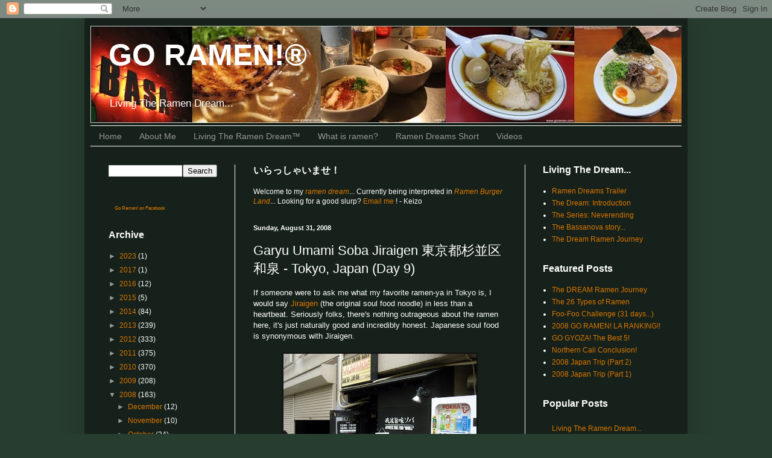

--- FILE ---
content_type: text/html; charset=UTF-8
request_url: http://www.goramen.com/2008/08/garyu-umami-soba-jiraigen-tokyo-japan.html
body_size: 22808
content:
<!DOCTYPE html>
<html class='v2' dir='ltr' xmlns='http://www.w3.org/1999/xhtml' xmlns:b='http://www.google.com/2005/gml/b' xmlns:data='http://www.google.com/2005/gml/data' xmlns:expr='http://www.google.com/2005/gml/expr'>
<head>
<link href='https://www.blogger.com/static/v1/widgets/335934321-css_bundle_v2.css' rel='stylesheet' type='text/css'/>
<meta content='IE=EmulateIE7' http-equiv='X-UA-Compatible'/>
<meta content='width=1100' name='viewport'/>
<meta content='text/html; charset=UTF-8' http-equiv='Content-Type'/>
<meta content='blogger' name='generator'/>
<link href='http://www.goramen.com/favicon.ico' rel='icon' type='image/x-icon'/>
<link href='http://www.goramen.com/2008/08/garyu-umami-soba-jiraigen-tokyo-japan.html' rel='canonical'/>
<link rel="alternate" type="application/atom+xml" title="GO RAMEN!&#174; - Atom" href="http://www.goramen.com/feeds/posts/default" />
<link rel="alternate" type="application/rss+xml" title="GO RAMEN!&#174; - RSS" href="http://www.goramen.com/feeds/posts/default?alt=rss" />
<link rel="service.post" type="application/atom+xml" title="GO RAMEN!&#174; - Atom" href="https://www.blogger.com/feeds/5559927128534150588/posts/default" />

<link rel="alternate" type="application/atom+xml" title="GO RAMEN!&#174; - Atom" href="http://www.goramen.com/feeds/5666096217316938737/comments/default" />
<!--Can't find substitution for tag [blog.ieCssRetrofitLinks]-->
<link href='https://blogger.googleusercontent.com/img/b/R29vZ2xl/AVvXsEj56G4YezoQd2akF_muBj6yYUEcAcK99jfZYlOTebNGJlA-F4WfDHKrWD33wdnG5iTTEoxqPuWPnjQ_y3qgTo9Zx_LtN9x1VIS8uw2aE7kgsN82v6M454TvjR-l99DUikI5GxzKeRR1I76A/s320/DSC03046.JPG' rel='image_src'/>
<meta content='http://www.goramen.com/2008/08/garyu-umami-soba-jiraigen-tokyo-japan.html' property='og:url'/>
<meta content='Garyu Umami Soba Jiraigen 東京都杉並区和泉 - Tokyo, Japan (Day 9)' property='og:title'/>
<meta content='If someone were to ask me what my favorite ramen-ya in Tokyo is, I would say Jiraigen  (the original soul food noodle) in less than a heartb...' property='og:description'/>
<meta content='https://blogger.googleusercontent.com/img/b/R29vZ2xl/AVvXsEj56G4YezoQd2akF_muBj6yYUEcAcK99jfZYlOTebNGJlA-F4WfDHKrWD33wdnG5iTTEoxqPuWPnjQ_y3qgTo9Zx_LtN9x1VIS8uw2aE7kgsN82v6M454TvjR-l99DUikI5GxzKeRR1I76A/w1200-h630-p-k-no-nu/DSC03046.JPG' property='og:image'/>
<title>GO RAMEN!&#174;: Garyu Umami Soba Jiraigen 東京都杉並区和泉 - Tokyo, Japan (Day 9)</title>
<style id='page-skin-1' type='text/css'><!--
/*
-----------------------------------------------
Blogger Template Style
Name:     Simple
Designer: Blogger
URL:      www.blogger.com
----------------------------------------------- */
/* Content
----------------------------------------------- */
body {
font: normal normal 12px Arial, Tahoma, Helvetica, FreeSans, sans-serif;
color: #ffffff;
background: #273d2f none repeat scroll top left;
padding: 0 40px 40px 40px;
}
html body .region-inner {
min-width: 0;
max-width: 100%;
width: auto;
}
h2 {
font-size: 22px;
}
a:link {
text-decoration:none;
color: #dd7700;
}
a:visited {
text-decoration:none;
color: #cc6600;
}
a:hover {
text-decoration:underline;
color: #cc6600;
}
.body-fauxcolumn-outer .fauxcolumn-inner {
background: transparent none repeat scroll top left;
_background-image: none;
}
.body-fauxcolumn-outer .cap-top {
position: absolute;
z-index: 1;
height: 400px;
width: 100%;
}
.body-fauxcolumn-outer .cap-top .cap-left {
width: 100%;
background: transparent none repeat-x scroll top left;
_background-image: none;
}
.content-outer {
-moz-box-shadow: 0 0 40px rgba(0, 0, 0, .15);
-webkit-box-shadow: 0 0 5px rgba(0, 0, 0, .15);
-goog-ms-box-shadow: 0 0 10px #333333;
box-shadow: 0 0 40px rgba(0, 0, 0, .15);
margin-bottom: 1px;
}
.content-inner {
padding: 10px 10px;
}
.content-inner {
background-color: #15211a;
}
/* Header
----------------------------------------------- */
.header-outer {
background: transparent none repeat-x scroll 0 -400px;
_background-image: none;
}
.Header h1 {
font: normal bold 50px 'Trebuchet MS', Trebuchet, sans-serif;
color: #ffffff;
text-shadow: -1px -1px 1px rgba(0, 0, 0, .2);
}
.Header h1 a {
color: #ffffff;
}
.Header .description {
font-size: 140%;
color: #ffffff;
}
.header-inner .Header .titlewrapper {
padding: 22px 30px;
}
.header-inner .Header .descriptionwrapper {
padding: 0 30px;
}
/* Tabs
----------------------------------------------- */
.tabs-inner .section:first-child {
border-top: 1px solid #ffffff;
}
.tabs-inner .section:first-child ul {
margin-top: -1px;
border-top: 1px solid #ffffff;
border-left: 0 solid #ffffff;
border-right: 0 solid #ffffff;
}
.tabs-inner .widget ul {
background: #15211a none repeat-x scroll 0 -800px;
_background-image: none;
border-bottom: 1px solid #ffffff;
margin-top: 0;
margin-left: -30px;
margin-right: -30px;
}
.tabs-inner .widget li a {
display: inline-block;
padding: .6em 1em;
font: normal normal 14px Arial, Tahoma, Helvetica, FreeSans, sans-serif;
color: #999999;
border-left: 1px solid #15211a;
border-right: 0 solid #ffffff;
}
.tabs-inner .widget li:first-child a {
border-left: none;
}
.tabs-inner .widget li.selected a, .tabs-inner .widget li a:hover {
color: #ffffff;
background-color: #273d2f;
text-decoration: none;
}
/* Columns
----------------------------------------------- */
.main-outer {
border-top: 0 solid #ffffff;
}
.fauxcolumn-left-outer .fauxcolumn-inner {
border-right: 1px solid #ffffff;
}
.fauxcolumn-right-outer .fauxcolumn-inner {
border-left: 1px solid #ffffff;
}
/* Headings
----------------------------------------------- */
div.widget > h2,
div.widget h2.title {
margin: 0 0 1em 0;
font: normal bold 16px Arial, Tahoma, Helvetica, FreeSans, sans-serif;
color: #ffffff;
}
/* Widgets
----------------------------------------------- */
.widget .zippy {
color: #999999;
text-shadow: 2px 2px 1px rgba(0, 0, 0, .1);
}
.widget .popular-posts ul {
list-style: none;
}
/* Posts
----------------------------------------------- */
h2.date-header {
font: normal bold 11px Arial, Tahoma, Helvetica, FreeSans, sans-serif;
}
.date-header span {
background-color: transparent;
color: #ffffff;
padding: inherit;
letter-spacing: inherit;
margin: inherit;
}
.main-inner {
padding-top: 30px;
padding-bottom: 30px;
}
.main-inner .column-center-inner {
padding: 0 15px;
}
.main-inner .column-center-inner .section {
margin: 0 15px;
}
.post {
margin: 0 0 25px 0;
}
h3.post-title, .comments h4 {
font: normal normal 22px Arial, Tahoma, Helvetica, FreeSans, sans-serif;
margin: .75em 0 0;
}
.post-body {
font-size: 110%;
line-height: 1.4;
position: relative;
}
.post-body img, .post-body .tr-caption-container, .Profile img, .Image img,
.BlogList .item-thumbnail img {
padding: 0;
background: #111111;
border: 1px solid #111111;
-moz-box-shadow: 1px 1px 5px rgba(0, 0, 0, .1);
-webkit-box-shadow: 1px 1px 5px rgba(0, 0, 0, .1);
box-shadow: 1px 1px 5px rgba(0, 0, 0, .1);
}
.post-body img, .post-body .tr-caption-container {
padding: 1px;
}
.post-body .tr-caption-container {
color: #ffffff;
}
.post-body .tr-caption-container img {
padding: 0;
background: transparent;
border: none;
-moz-box-shadow: 0 0 0 rgba(0, 0, 0, .1);
-webkit-box-shadow: 0 0 0 rgba(0, 0, 0, .1);
box-shadow: 0 0 0 rgba(0, 0, 0, .1);
}
.post-header {
margin: 0 0 1.5em;
line-height: 1.6;
font-size: 90%;
}
.post-footer {
margin: 20px -2px 0;
padding: 5px 10px;
color: #888888;
background-color: #303030;
border-bottom: 1px solid #444444;
line-height: 1.6;
font-size: 90%;
}
#comments .comment-author {
padding-top: 1.5em;
border-top: 1px solid #ffffff;
background-position: 0 1.5em;
}
#comments .comment-author:first-child {
padding-top: 0;
border-top: none;
}
.avatar-image-container {
margin: .2em 0 0;
}
#comments .avatar-image-container img {
border: 1px solid #111111;
}
/* Comments
----------------------------------------------- */
.comments .comments-content .icon.blog-author {
background-repeat: no-repeat;
background-image: url([data-uri]);
}
.comments .comments-content .loadmore a {
border-top: 1px solid #999999;
border-bottom: 1px solid #999999;
}
.comments .comment-thread.inline-thread {
background-color: #303030;
}
.comments .continue {
border-top: 2px solid #999999;
}
/* Accents
---------------------------------------------- */
.section-columns td.columns-cell {
border-left: 1px solid #ffffff;
}
.blog-pager {
background: transparent none no-repeat scroll top center;
}
.blog-pager-older-link, .home-link,
.blog-pager-newer-link {
background-color: #15211a;
padding: 5px;
}
.footer-outer {
border-top: 0 dashed #bbbbbb;
}
/* Mobile
----------------------------------------------- */
body.mobile  {
background-size: auto;
}
.mobile .body-fauxcolumn-outer {
background: transparent none repeat scroll top left;
}
.mobile .body-fauxcolumn-outer .cap-top {
background-size: 100% auto;
}
.mobile .content-outer {
-webkit-box-shadow: 0 0 3px rgba(0, 0, 0, .15);
box-shadow: 0 0 3px rgba(0, 0, 0, .15);
}
.mobile .tabs-inner .widget ul {
margin-left: 0;
margin-right: 0;
}
.mobile .post {
margin: 0;
}
.mobile .main-inner .column-center-inner .section {
margin: 0;
}
.mobile .date-header span {
padding: 0.1em 10px;
margin: 0 -10px;
}
.mobile h3.post-title {
margin: 0;
}
.mobile .blog-pager {
background: transparent none no-repeat scroll top center;
}
.mobile .footer-outer {
border-top: none;
}
.mobile .main-inner, .mobile .footer-inner {
background-color: #15211a;
}
.mobile-index-contents {
color: #ffffff;
}
.mobile-link-button {
background-color: #dd7700;
}
.mobile-link-button a:link, .mobile-link-button a:visited {
color: #ffffff;
}
.mobile .tabs-inner .section:first-child {
border-top: none;
}
.mobile .tabs-inner .PageList .widget-content {
background-color: #273d2f;
color: #ffffff;
border-top: 1px solid #ffffff;
border-bottom: 1px solid #ffffff;
}
.mobile .tabs-inner .PageList .widget-content .pagelist-arrow {
border-left: 1px solid #ffffff;
}

--></style>
<style id='template-skin-1' type='text/css'><!--
body {
min-width: 1000px;
}
.content-outer, .content-fauxcolumn-outer, .region-inner {
min-width: 1000px;
max-width: 1000px;
_width: 1000px;
}
.main-inner .columns {
padding-left: 240px;
padding-right: 260px;
}
.main-inner .fauxcolumn-center-outer {
left: 240px;
right: 260px;
/* IE6 does not respect left and right together */
_width: expression(this.parentNode.offsetWidth -
parseInt("240px") -
parseInt("260px") + 'px');
}
.main-inner .fauxcolumn-left-outer {
width: 240px;
}
.main-inner .fauxcolumn-right-outer {
width: 260px;
}
.main-inner .column-left-outer {
width: 240px;
right: 100%;
margin-left: -240px;
}
.main-inner .column-right-outer {
width: 260px;
margin-right: -260px;
}
#layout {
min-width: 0;
}
#layout .content-outer {
min-width: 0;
width: 800px;
}
#layout .region-inner {
min-width: 0;
width: auto;
}
--></style>
<link href='https://www.blogger.com/dyn-css/authorization.css?targetBlogID=5559927128534150588&amp;zx=c168b588-1628-459c-9fd4-3e4a344cbf06' media='none' onload='if(media!=&#39;all&#39;)media=&#39;all&#39;' rel='stylesheet'/><noscript><link href='https://www.blogger.com/dyn-css/authorization.css?targetBlogID=5559927128534150588&amp;zx=c168b588-1628-459c-9fd4-3e4a344cbf06' rel='stylesheet'/></noscript>
<meta name='google-adsense-platform-account' content='ca-host-pub-1556223355139109'/>
<meta name='google-adsense-platform-domain' content='blogspot.com'/>

<!-- data-ad-client=ca-pub-0719688643212914 -->

</head>
<body class='loading variant-dark'>
<div id='fb-root'></div>
<script>(function(d, s, id) {
  var js, fjs = d.getElementsByTagName(s)[0];
  if (d.getElementById(id)) return;
  js = d.createElement(s); js.id = id;
  js.src = "//connect.facebook.net/en_US/sdk.js#xfbml=1&version=v2.3";
  fjs.parentNode.insertBefore(js, fjs);
}(document, 'script', 'facebook-jssdk'));</script>
<div class='navbar section' id='navbar'><div class='widget Navbar' data-version='1' id='Navbar1'><script type="text/javascript">
    function setAttributeOnload(object, attribute, val) {
      if(window.addEventListener) {
        window.addEventListener('load',
          function(){ object[attribute] = val; }, false);
      } else {
        window.attachEvent('onload', function(){ object[attribute] = val; });
      }
    }
  </script>
<div id="navbar-iframe-container"></div>
<script type="text/javascript" src="https://apis.google.com/js/platform.js"></script>
<script type="text/javascript">
      gapi.load("gapi.iframes:gapi.iframes.style.bubble", function() {
        if (gapi.iframes && gapi.iframes.getContext) {
          gapi.iframes.getContext().openChild({
              url: 'https://www.blogger.com/navbar/5559927128534150588?po\x3d5666096217316938737\x26origin\x3dhttp://www.goramen.com',
              where: document.getElementById("navbar-iframe-container"),
              id: "navbar-iframe"
          });
        }
      });
    </script><script type="text/javascript">
(function() {
var script = document.createElement('script');
script.type = 'text/javascript';
script.src = '//pagead2.googlesyndication.com/pagead/js/google_top_exp.js';
var head = document.getElementsByTagName('head')[0];
if (head) {
head.appendChild(script);
}})();
</script>
</div></div>
<div class='body-fauxcolumns'>
<div class='fauxcolumn-outer body-fauxcolumn-outer'>
<div class='cap-top'>
<div class='cap-left'></div>
<div class='cap-right'></div>
</div>
<div class='fauxborder-left'>
<div class='fauxborder-right'></div>
<div class='fauxcolumn-inner'>
</div>
</div>
<div class='cap-bottom'>
<div class='cap-left'></div>
<div class='cap-right'></div>
</div>
</div>
</div>
<div class='content'>
<div class='content-fauxcolumns'>
<div class='fauxcolumn-outer content-fauxcolumn-outer'>
<div class='cap-top'>
<div class='cap-left'></div>
<div class='cap-right'></div>
</div>
<div class='fauxborder-left'>
<div class='fauxborder-right'></div>
<div class='fauxcolumn-inner'>
</div>
</div>
<div class='cap-bottom'>
<div class='cap-left'></div>
<div class='cap-right'></div>
</div>
</div>
</div>
<div class='content-outer'>
<div class='content-cap-top cap-top'>
<div class='cap-left'></div>
<div class='cap-right'></div>
</div>
<div class='fauxborder-left content-fauxborder-left'>
<div class='fauxborder-right content-fauxborder-right'></div>
<div class='content-inner'>
<header>
<div class='header-outer'>
<div class='header-cap-top cap-top'>
<div class='cap-left'></div>
<div class='cap-right'></div>
</div>
<div class='fauxborder-left header-fauxborder-left'>
<div class='fauxborder-right header-fauxborder-right'></div>
<div class='region-inner header-inner'>
<div class='header section' id='header'><div class='widget Header' data-version='1' id='Header1'>
<div id='header-inner' style='background-image: url("https://blogger.googleusercontent.com/img/b/R29vZ2xl/AVvXsEgo8bJGR5JdVtfE2Dm33J6xuzuynRhrCFKB3jZkFKZPlg7ahgP8zVXpV0YjUxmiuZ_5TAVicp0iCALV5UzLiKdNxvMJHbBSu6qD9Zkq5JNjuqE79QemTOB3vTaF5x4U9XH-evJnrJV0GOB-/s1010-r/Banner2010b.jpg"); background-position: left; min-height: 156px; _height: 156px; background-repeat: no-repeat; '>
<div class='titlewrapper' style='background: transparent'>
<h1 class='title' style='background: transparent; border-width: 0px'>
<a href='http://www.goramen.com/'>
GO RAMEN!&#174;
</a>
</h1>
</div>
<div class='descriptionwrapper'>
<p class='description'><span>Living The Ramen Dream...</span></p>
</div>
</div>
</div></div>
</div>
</div>
<div class='header-cap-bottom cap-bottom'>
<div class='cap-left'></div>
<div class='cap-right'></div>
</div>
</div>
</header>
<div class='tabs-outer'>
<div class='tabs-cap-top cap-top'>
<div class='cap-left'></div>
<div class='cap-right'></div>
</div>
<div class='fauxborder-left tabs-fauxborder-left'>
<div class='fauxborder-right tabs-fauxborder-right'></div>
<div class='region-inner tabs-inner'>
<div class='tabs section' id='crosscol'><div class='widget PageList' data-version='1' id='PageList1'>
<div class='widget-content'>
<ul>
<li>
<a href='http://www.goramen.com/'>Home</a>
</li>
<li>
<a href='http://www.goramen.com/p/about-me.html'>About Me</a>
</li>
<li>
<a href='http://www.ramenshack.com'>Living The Ramen Dream&trade;</a>
</li>
<li>
<a href='http://www.goramen.com/p/what-is-ramen.html'>What is ramen?</a>
</li>
<li>
<a href='http://www.ramendreams.com'>Ramen Dreams Short</a>
</li>
<li>
<a href='http://www.youtube.com/user/G0ramen'>Videos</a>
</li>
</ul>
<div class='clear'></div>
</div>
</div></div>
<div class='tabs no-items section' id='crosscol-overflow'></div>
</div>
</div>
<div class='tabs-cap-bottom cap-bottom'>
<div class='cap-left'></div>
<div class='cap-right'></div>
</div>
</div>
<div class='main-outer'>
<div class='main-cap-top cap-top'>
<div class='cap-left'></div>
<div class='cap-right'></div>
</div>
<div class='fauxborder-left main-fauxborder-left'>
<div class='fauxborder-right main-fauxborder-right'></div>
<div class='region-inner main-inner'>
<div class='columns fauxcolumns'>
<div class='fauxcolumn-outer fauxcolumn-center-outer'>
<div class='cap-top'>
<div class='cap-left'></div>
<div class='cap-right'></div>
</div>
<div class='fauxborder-left'>
<div class='fauxborder-right'></div>
<div class='fauxcolumn-inner'>
</div>
</div>
<div class='cap-bottom'>
<div class='cap-left'></div>
<div class='cap-right'></div>
</div>
</div>
<div class='fauxcolumn-outer fauxcolumn-left-outer'>
<div class='cap-top'>
<div class='cap-left'></div>
<div class='cap-right'></div>
</div>
<div class='fauxborder-left'>
<div class='fauxborder-right'></div>
<div class='fauxcolumn-inner'>
</div>
</div>
<div class='cap-bottom'>
<div class='cap-left'></div>
<div class='cap-right'></div>
</div>
</div>
<div class='fauxcolumn-outer fauxcolumn-right-outer'>
<div class='cap-top'>
<div class='cap-left'></div>
<div class='cap-right'></div>
</div>
<div class='fauxborder-left'>
<div class='fauxborder-right'></div>
<div class='fauxcolumn-inner'>
</div>
</div>
<div class='cap-bottom'>
<div class='cap-left'></div>
<div class='cap-right'></div>
</div>
</div>
<!-- corrects IE6 width calculation -->
<div class='columns-inner'>
<div class='column-center-outer'>
<div class='column-center-inner'>
<div class='main section' id='main'><div class='widget Text' data-version='1' id='Text1'>
<h2 class='title'>いらっしゃいませ&#65281;</h2>
<div class='widget-content'>
<p>Welcome to my <a href="http://www.goramen.com/search/label/Living%20The%20Ramen%20Dream"><span style="font-style: italic;">ramen dream</span></a>... Currently being interpreted in <i><a href="http://www.ramenburger.com">Ramen Burger Land</a></i>... Looking for a good slurp? <a href="mailto:goramen@gmail.com">Email me </a>! - Keizo</p>
</div>
<div class='clear'></div>
</div><div class='widget Blog' data-version='1' id='Blog1'>
<div class='blog-posts hfeed'>

          <div class="date-outer">
        
<h2 class='date-header'><span>Sunday, August 31, 2008</span></h2>

          <div class="date-posts">
        
<div class='post-outer'>
<div class='post hentry'>
<a name='5666096217316938737'></a>
<h3 class='post-title entry-title'>
Garyu Umami Soba Jiraigen 東京都杉並区和泉 - Tokyo, Japan (Day 9)
</h3>
<div class='post-header'>
<div class='post-header-line-1'></div>
</div>
<div class='post-body entry-content'>
If someone were to ask me what my favorite ramen-ya in Tokyo is, I would say <a href="http://www.goramen.com/2008/01/tokyo-ramen-trip-day-5-part-1.html" target="_blank">Jiraigen</a> (the original soul food noodle) in less than a heartbeat. Seriously folks, there's nothing outrageous about the ramen here, it's just naturally good and incredibly honest. Japanese soul food is synonymous with Jiraigen.<br /><br /><a href="https://blogger.googleusercontent.com/img/b/R29vZ2xl/AVvXsEj56G4YezoQd2akF_muBj6yYUEcAcK99jfZYlOTebNGJlA-F4WfDHKrWD33wdnG5iTTEoxqPuWPnjQ_y3qgTo9Zx_LtN9x1VIS8uw2aE7kgsN82v6M454TvjR-l99DUikI5GxzKeRR1I76A/s1600-h/DSC03046.JPG" onblur="try {parent.deselectBloggerImageGracefully();} catch(e) {}"><img alt="" border="0" id="BLOGGER_PHOTO_ID_5240678666361497874" src="https://blogger.googleusercontent.com/img/b/R29vZ2xl/AVvXsEj56G4YezoQd2akF_muBj6yYUEcAcK99jfZYlOTebNGJlA-F4WfDHKrWD33wdnG5iTTEoxqPuWPnjQ_y3qgTo9Zx_LtN9x1VIS8uw2aE7kgsN82v6M454TvjR-l99DUikI5GxzKeRR1I76A/s320/DSC03046.JPG" style="margin: 0px auto 10px; display: block; text-align: center; cursor: pointer;" /></a><br /><span style="font-style: italic;"><span style="font-weight: bold;">Garyu Umami Soba (shoyu)</span></span>: I <a href="http://www.goramen.com/2008/01/tokyo-ramen-trip-day-5-part-1.html" target="_blank">once said</a> that this was the best shoyu ramen I've ever had. And now, I will say it again. This is the best shoyu ramen I've ever had!<br /><br /><a href="https://blogger.googleusercontent.com/img/b/R29vZ2xl/AVvXsEhH1qNvyJZqYTUZ000hJYu85tGgc7fpUDSDrbOOjcg3PO6w3wznCDdKJgErc3DNlCnc92VznjqQZLgeE-zsUSI0ovXDAK2mVsel7kTyrvMirp7flA5OTkUE4N8_nZWgjqwTPvK7Eg-HeaVc/s1600-h/DSC03047.JPG" onblur="try {parent.deselectBloggerImageGracefully();} catch(e) {}"><img alt="" border="0" id="BLOGGER_PHOTO_ID_5240678667949862834" src="https://blogger.googleusercontent.com/img/b/R29vZ2xl/AVvXsEhH1qNvyJZqYTUZ000hJYu85tGgc7fpUDSDrbOOjcg3PO6w3wznCDdKJgErc3DNlCnc92VznjqQZLgeE-zsUSI0ovXDAK2mVsel7kTyrvMirp7flA5OTkUE4N8_nZWgjqwTPvK7Eg-HeaVc/s320/DSC03047.JPG" style="margin: 0px auto 10px; display: block; text-align: center; cursor: pointer;" /></a><br /><span style="font-style: italic;"><span style="font-weight: bold;">Funky Chuuka Soba</span></span>: Sometimes funky means good and sometimes funky means bad. In this case, funky has defined a new level of greatness. Chuuka soba never tasted so good!<br /><br /><a href="https://blogger.googleusercontent.com/img/b/R29vZ2xl/AVvXsEje3BDYee9LxflsrgHXJMjZKkV9_iUThSvRxP85B11jcNpZiA3vtbxFI4E0d1Rw1nutaqX7Vikahxi_HDGUWYdHqXVbQdUdt78L520XSOrA5R6_BPtR2Cf8SYzcdGMFJU2q5sL4PrfagFXy/s1600-h/DSC03049.JPG" onblur="try {parent.deselectBloggerImageGracefully();} catch(e) {}"><img alt="" border="0" id="BLOGGER_PHOTO_ID_5240678673449581666" src="https://blogger.googleusercontent.com/img/b/R29vZ2xl/AVvXsEje3BDYee9LxflsrgHXJMjZKkV9_iUThSvRxP85B11jcNpZiA3vtbxFI4E0d1Rw1nutaqX7Vikahxi_HDGUWYdHqXVbQdUdt78L520XSOrA5R6_BPtR2Cf8SYzcdGMFJU2q5sL4PrfagFXy/s320/DSC03049.JPG" style="margin: 0px auto 10px; display: block; text-align: center; cursor: pointer;" /></a><br />The toppings (chashu, menma, mizuna, nori) were great, but the most funkiest were the noodles. Unbelievably good, their structure transcended the most soulful of characters.<br /><br /><a href="https://blogger.googleusercontent.com/img/b/R29vZ2xl/AVvXsEh9G3EP3aH3cz_UzBe2hOmYPc1Z8eJLPP3X51zJ9AXznF2FMKPJ0Bi3Ie6Ct8Vb_TewSE8VfcW8QEM_mP8HQoOWXFqY7MmADxzdR9gyMZ_gmdJ0RkYqYzQGTF8hqg-b-PiFHrnPH-DmG8H6/s1600-h/DSC03051.JPG" onblur="try {parent.deselectBloggerImageGracefully();} catch(e) {}"><img alt="" border="0" id="BLOGGER_PHOTO_ID_5240678673639068930" src="https://blogger.googleusercontent.com/img/b/R29vZ2xl/AVvXsEh9G3EP3aH3cz_UzBe2hOmYPc1Z8eJLPP3X51zJ9AXznF2FMKPJ0Bi3Ie6Ct8Vb_TewSE8VfcW8QEM_mP8HQoOWXFqY7MmADxzdR9gyMZ_gmdJ0RkYqYzQGTF8hqg-b-PiFHrnPH-DmG8H6/s320/DSC03051.JPG" style="margin: 0px auto 10px; display: block; text-align: center; cursor: pointer;" /></a><br />You can never go wrong with a huge pile of freshly flavored menma.<br /><br /><a href="https://blogger.googleusercontent.com/img/b/R29vZ2xl/AVvXsEjuI7VkcZ-lhyphenhyphenTb-hunvbPLQam9T7GTWkzg1GVCfUJc-DSAqfJGQ8b1-FKglb2mZdktZBHQLNXY48vu1fZl67noGz7I2AyrSMT2xWOmEzZ5fZV2YsYHZvNJzCXyePo9N9itLcOScccnVNpF/s1600-h/DSC03048.JPG" onblur="try {parent.deselectBloggerImageGracefully();} catch(e) {}"><img alt="" border="0" id="BLOGGER_PHOTO_ID_5240678677253144466" src="https://blogger.googleusercontent.com/img/b/R29vZ2xl/AVvXsEjuI7VkcZ-lhyphenhyphenTb-hunvbPLQam9T7GTWkzg1GVCfUJc-DSAqfJGQ8b1-FKglb2mZdktZBHQLNXY48vu1fZl67noGz7I2AyrSMT2xWOmEzZ5fZV2YsYHZvNJzCXyePo9N9itLcOScccnVNpF/s320/DSC03048.JPG" style="margin: 0px auto 10px; display: block; text-align: center; cursor: pointer;" /></a>
<div style='clear: both;'></div>
</div>
<div class='post-footer'>
<div class='post-footer-line post-footer-line-1'><span class='post-author vcard'>
Slurped by
<span class='fn'>Keizo Shimamoto</span>
</span>
<span class='post-timestamp'>
at
<a class='timestamp-link' href='http://www.goramen.com/2008/08/garyu-umami-soba-jiraigen-tokyo-japan.html' rel='bookmark' title='permanent link'><abbr class='published' title='2008-08-31T09:47:00-04:00'>9:47&#8239;AM</abbr></a>
</span>
<span class='post-backlinks post-comment-link'>
</span>
<div class='post-share-buttons'>
<a class='goog-inline-block share-button sb-email' href='https://www.blogger.com/share-post.g?blogID=5559927128534150588&postID=5666096217316938737&target=email' target='_blank' title='Email This'><span class='share-button-link-text'>Email This</span></a><a class='goog-inline-block share-button sb-blog' href='https://www.blogger.com/share-post.g?blogID=5559927128534150588&postID=5666096217316938737&target=blog' onclick='window.open(this.href, "_blank", "height=270,width=475"); return false;' target='_blank' title='BlogThis!'><span class='share-button-link-text'>BlogThis!</span></a><a class='goog-inline-block share-button sb-twitter' href='https://www.blogger.com/share-post.g?blogID=5559927128534150588&postID=5666096217316938737&target=twitter' target='_blank' title='Share to X'><span class='share-button-link-text'>Share to X</span></a><a class='goog-inline-block share-button sb-facebook' href='https://www.blogger.com/share-post.g?blogID=5559927128534150588&postID=5666096217316938737&target=facebook' onclick='window.open(this.href, "_blank", "height=430,width=640"); return false;' target='_blank' title='Share to Facebook'><span class='share-button-link-text'>Share to Facebook</span></a><a class='goog-inline-block share-button sb-pinterest' href='https://www.blogger.com/share-post.g?blogID=5559927128534150588&postID=5666096217316938737&target=pinterest' target='_blank' title='Share to Pinterest'><span class='share-button-link-text'>Share to Pinterest</span></a>
</div>
</div>
<div class='post-footer-line post-footer-line-2'><span class='post-comment-link'>
</span>
<span class='post-icons'>
<span class='item-action'>
<a href='https://www.blogger.com/email-post/5559927128534150588/5666096217316938737' title='Email Post'>
<img alt='' class='icon-action' height='13' src='http://img1.blogblog.com/img/icon18_email.gif' width='18'/>
</a>
</span>
</span>
</div>
<div class='post-footer-line post-footer-line-3'><span class='post-labels'>
Labels:
<a href='http://www.goramen.com/search/label/2008%20Japan%20Trip%20%28Part%202%29' rel='tag'>2008 Japan Trip (Part 2)</a>,
<a href='http://www.goramen.com/search/label/JAPAN-Tokyo' rel='tag'>JAPAN-Tokyo</a>
</span>
</div>
</div>
</div>
<div class='comments' id='comments'>
<a name='comments'></a>
<h4>2 comments:</h4>
<div class='comments-content'>
<script async='async' src='' type='text/javascript'></script>
<script type='text/javascript'>
    (function() {
      var items = null;
      var msgs = null;
      var config = {};

// <![CDATA[
      var cursor = null;
      if (items && items.length > 0) {
        cursor = parseInt(items[items.length - 1].timestamp) + 1;
      }

      var bodyFromEntry = function(entry) {
        var text = (entry &&
                    ((entry.content && entry.content.$t) ||
                     (entry.summary && entry.summary.$t))) ||
            '';
        if (entry && entry.gd$extendedProperty) {
          for (var k in entry.gd$extendedProperty) {
            if (entry.gd$extendedProperty[k].name == 'blogger.contentRemoved') {
              return '<span class="deleted-comment">' + text + '</span>';
            }
          }
        }
        return text;
      }

      var parse = function(data) {
        cursor = null;
        var comments = [];
        if (data && data.feed && data.feed.entry) {
          for (var i = 0, entry; entry = data.feed.entry[i]; i++) {
            var comment = {};
            // comment ID, parsed out of the original id format
            var id = /blog-(\d+).post-(\d+)/.exec(entry.id.$t);
            comment.id = id ? id[2] : null;
            comment.body = bodyFromEntry(entry);
            comment.timestamp = Date.parse(entry.published.$t) + '';
            if (entry.author && entry.author.constructor === Array) {
              var auth = entry.author[0];
              if (auth) {
                comment.author = {
                  name: (auth.name ? auth.name.$t : undefined),
                  profileUrl: (auth.uri ? auth.uri.$t : undefined),
                  avatarUrl: (auth.gd$image ? auth.gd$image.src : undefined)
                };
              }
            }
            if (entry.link) {
              if (entry.link[2]) {
                comment.link = comment.permalink = entry.link[2].href;
              }
              if (entry.link[3]) {
                var pid = /.*comments\/default\/(\d+)\?.*/.exec(entry.link[3].href);
                if (pid && pid[1]) {
                  comment.parentId = pid[1];
                }
              }
            }
            comment.deleteclass = 'item-control blog-admin';
            if (entry.gd$extendedProperty) {
              for (var k in entry.gd$extendedProperty) {
                if (entry.gd$extendedProperty[k].name == 'blogger.itemClass') {
                  comment.deleteclass += ' ' + entry.gd$extendedProperty[k].value;
                } else if (entry.gd$extendedProperty[k].name == 'blogger.displayTime') {
                  comment.displayTime = entry.gd$extendedProperty[k].value;
                }
              }
            }
            comments.push(comment);
          }
        }
        return comments;
      };

      var paginator = function(callback) {
        if (hasMore()) {
          var url = config.feed + '?alt=json&v=2&orderby=published&reverse=false&max-results=50';
          if (cursor) {
            url += '&published-min=' + new Date(cursor).toISOString();
          }
          window.bloggercomments = function(data) {
            var parsed = parse(data);
            cursor = parsed.length < 50 ? null
                : parseInt(parsed[parsed.length - 1].timestamp) + 1
            callback(parsed);
            window.bloggercomments = null;
          }
          url += '&callback=bloggercomments';
          var script = document.createElement('script');
          script.type = 'text/javascript';
          script.src = url;
          document.getElementsByTagName('head')[0].appendChild(script);
        }
      };
      var hasMore = function() {
        return !!cursor;
      };
      var getMeta = function(key, comment) {
        if ('iswriter' == key) {
          var matches = !!comment.author
              && comment.author.name == config.authorName
              && comment.author.profileUrl == config.authorUrl;
          return matches ? 'true' : '';
        } else if ('deletelink' == key) {
          return config.baseUri + '/comment/delete/'
               + config.blogId + '/' + comment.id;
        } else if ('deleteclass' == key) {
          return comment.deleteclass;
        }
        return '';
      };

      var replybox = null;
      var replyUrlParts = null;
      var replyParent = undefined;

      var onReply = function(commentId, domId) {
        if (replybox == null) {
          // lazily cache replybox, and adjust to suit this style:
          replybox = document.getElementById('comment-editor');
          if (replybox != null) {
            replybox.height = '250px';
            replybox.style.display = 'block';
            replyUrlParts = replybox.src.split('#');
          }
        }
        if (replybox && (commentId !== replyParent)) {
          replybox.src = '';
          document.getElementById(domId).insertBefore(replybox, null);
          replybox.src = replyUrlParts[0]
              + (commentId ? '&parentID=' + commentId : '')
              + '#' + replyUrlParts[1];
          replyParent = commentId;
        }
      };

      var hash = (window.location.hash || '#').substring(1);
      var startThread, targetComment;
      if (/^comment-form_/.test(hash)) {
        startThread = hash.substring('comment-form_'.length);
      } else if (/^c[0-9]+$/.test(hash)) {
        targetComment = hash.substring(1);
      }

      // Configure commenting API:
      var configJso = {
        'maxDepth': config.maxThreadDepth
      };
      var provider = {
        'id': config.postId,
        'data': items,
        'loadNext': paginator,
        'hasMore': hasMore,
        'getMeta': getMeta,
        'onReply': onReply,
        'rendered': true,
        'initComment': targetComment,
        'initReplyThread': startThread,
        'config': configJso,
        'messages': msgs
      };

      var render = function() {
        if (window.goog && window.goog.comments) {
          var holder = document.getElementById('comment-holder');
          window.goog.comments.render(holder, provider);
        }
      };

      // render now, or queue to render when library loads:
      if (window.goog && window.goog.comments) {
        render();
      } else {
        window.goog = window.goog || {};
        window.goog.comments = window.goog.comments || {};
        window.goog.comments.loadQueue = window.goog.comments.loadQueue || [];
        window.goog.comments.loadQueue.push(render);
      }
    })();
// ]]>
  </script>
<div id='comment-holder'>
<div class="comment-thread toplevel-thread"><ol id="top-ra"><li class="comment" id="c2714395472240683571"><div class="avatar-image-container"><img src="//www.blogger.com/img/blogger_logo_round_35.png" alt=""/></div><div class="comment-block"><div class="comment-header"><cite class="user"><a href="https://www.blogger.com/profile/07510114278526493928" rel="nofollow">Exile Kiss</a></cite><span class="icon user "></span><span class="datetime secondary-text"><a rel="nofollow" href="http://www.goramen.com/2008/08/garyu-umami-soba-jiraigen-tokyo-japan.html?showComment=1220314560000#c2714395472240683571">September 1, 2008 at 8:16&#8239;PM</a></span></div><p class="comment-content">Very nice Keizo! :)<br><br>Wow, your favorite Shoyu Ramen in the world. I must try it for sure on my next visit! (^_^) Thanks for the address.</p><span class="comment-actions secondary-text"><a class="comment-reply" target="_self" data-comment-id="2714395472240683571">Reply</a><span class="item-control blog-admin blog-admin pid-653049963"><a target="_self" href="https://www.blogger.com/comment/delete/5559927128534150588/2714395472240683571">Delete</a></span></span></div><div class="comment-replies"><div id="c2714395472240683571-rt" class="comment-thread inline-thread hidden"><span class="thread-toggle thread-expanded"><span class="thread-arrow"></span><span class="thread-count"><a target="_self">Replies</a></span></span><ol id="c2714395472240683571-ra" class="thread-chrome thread-expanded"><div></div><div id="c2714395472240683571-continue" class="continue"><a class="comment-reply" target="_self" data-comment-id="2714395472240683571">Reply</a></div></ol></div></div><div class="comment-replybox-single" id="c2714395472240683571-ce"></div></li><li class="comment" id="c8208455871325119577"><div class="avatar-image-container"><img src="//4.bp.blogspot.com/_FRGf_yxSc0c/S7A6jGxxbfI/AAAAAAAAAgo/--8hHDvaZMI/S45-s35/ramen_pin.jpg" alt=""/></div><div class="comment-block"><div class="comment-header"><cite class="user"><a href="https://www.blogger.com/profile/07533437749749840874" rel="nofollow">edjusted</a></cite><span class="icon user "></span><span class="datetime secondary-text"><a rel="nofollow" href="http://www.goramen.com/2008/08/garyu-umami-soba-jiraigen-tokyo-japan.html?showComment=1220339280000#c8208455871325119577">September 2, 2008 at 3:08&#8239;AM</a></span></div><p class="comment-content">So, I had a bowl of UFO yakisoba that I bought on sale at Marukai for dinner. What did you have Keizo? Oh, you had the <em>best</em> shoyu ramen <em>ever</em>? ......<br><br>Ok, you win, I guess......</p><span class="comment-actions secondary-text"><a class="comment-reply" target="_self" data-comment-id="8208455871325119577">Reply</a><span class="item-control blog-admin blog-admin pid-941445321"><a target="_self" href="https://www.blogger.com/comment/delete/5559927128534150588/8208455871325119577">Delete</a></span></span></div><div class="comment-replies"><div id="c8208455871325119577-rt" class="comment-thread inline-thread hidden"><span class="thread-toggle thread-expanded"><span class="thread-arrow"></span><span class="thread-count"><a target="_self">Replies</a></span></span><ol id="c8208455871325119577-ra" class="thread-chrome thread-expanded"><div></div><div id="c8208455871325119577-continue" class="continue"><a class="comment-reply" target="_self" data-comment-id="8208455871325119577">Reply</a></div></ol></div></div><div class="comment-replybox-single" id="c8208455871325119577-ce"></div></li></ol><div id="top-continue" class="continue"><a class="comment-reply" target="_self">Add comment</a></div><div class="comment-replybox-thread" id="top-ce"></div><div class="loadmore hidden" data-post-id="5666096217316938737"><a target="_self">Load more...</a></div></div>
</div>
</div>
<p class='comment-footer'>
<div class='comment-form'>
<a name='comment-form'></a>
<p>
</p>
<a href='https://www.blogger.com/comment/frame/5559927128534150588?po=5666096217316938737&hl=en&saa=85391&origin=http://www.goramen.com' id='comment-editor-src'></a>
<iframe allowtransparency='true' class='blogger-iframe-colorize blogger-comment-from-post' frameborder='0' height='410px' id='comment-editor' name='comment-editor' src='' width='100%'></iframe>
<script src='https://www.blogger.com/static/v1/jsbin/2830521187-comment_from_post_iframe.js' type='text/javascript'></script>
<script type='text/javascript'>
      BLOG_CMT_createIframe('https://www.blogger.com/rpc_relay.html');
    </script>
</div>
</p>
<div id='backlinks-container'>
<div id='Blog1_backlinks-container'>
</div>
</div>
</div>
</div>

        </div></div>
      
</div>
<div class='blog-pager' id='blog-pager'>
<span id='blog-pager-newer-link'>
<a class='blog-pager-newer-link' href='http://www.goramen.com/2008/08/kyushu-jangara-tokyo-japan-day-10.html' id='Blog1_blog-pager-newer-link' title='Newer Post'>Newer Post</a>
</span>
<span id='blog-pager-older-link'>
<a class='blog-pager-older-link' href='http://www.goramen.com/2008/08/bassanova-tokyo-japan-day-8.html' id='Blog1_blog-pager-older-link' title='Older Post'>Older Post</a>
</span>
<a class='home-link' href='http://www.goramen.com/'>Home</a>
</div>
<div class='clear'></div>
<div class='post-feeds'>
<div class='feed-links'>
Subscribe to:
<a class='feed-link' href='http://www.goramen.com/feeds/5666096217316938737/comments/default' target='_blank' type='application/atom+xml'>Post Comments (Atom)</a>
</div>
</div>
</div></div>
</div>
</div>
<div class='column-left-outer'>
<div class='column-left-inner'>
<aside>
<div class='sidebar section' id='sidebar-left-1'><div class='widget BlogSearch' data-version='1' id='BlogSearch1'>
<div class='widget-content'>
<div id='BlogSearch1_form'>
<form action='http://www.goramen.com/search' class='gsc-search-box' target='_top'>
<table cellpadding='0' cellspacing='0' class='gsc-search-box'>
<tbody>
<tr>
<td class='gsc-input'>
<input autocomplete='off' class='gsc-input' name='q' size='10' title='search' type='text' value=''/>
</td>
<td class='gsc-search-button'>
<input class='gsc-search-button' title='search' type='submit' value='Search'/>
</td>
</tr>
</tbody>
</table>
</form>
</div>
</div>
<div class='clear'></div>
</div><div class='widget HTML' data-version='1' id='HTML4'>
<div class='widget-content'>
<script src="http://widgets.twimg.com/j/2/widget.js"></script>
<script>
new TWTR.Widget({
  version: 2,
  type: 'profile',
  rpp: 1,
  interval: 6000,
  width: 'auto',
  height: 300,
  theme: {
    shell: {
      background: '#333333',
      color: '#ffffff'
    },
    tweets: {
      background: '#000000',
      color: '#ffffff',
      links: '#4aed05'
    }
  },
  features: {
    scrollbar: false,
    loop: false,
    live: false,
    hashtags: true,
    timestamp: true,
    avatars: false,
    behavior: 'all'
  }
}).render().setUser('GoRamen').start();
</script>
</div>
<div class='clear'></div>
</div><div class='widget HTML' data-version='1' id='HTML2'>
<div class='widget-content'>
<script src="http://static.ak.connect.facebook.com/js/api_lib/v0.4/FeatureLoader.js.php/en_US" type="text/javascript"></script><script type="text/javascript">FB.init("c88e358869d3d960933fb0621f8e6652");</script><fb:fan connections="" width="200" profile_id="170947186720" stream=""></fb:fan><div style="font-size:8px; padding-left:10px"><a href="http://www.facebook.com/pages/Go-Ramen/170947186720">Go Ramen! on Facebook</a> </div>
</div>
<div class='clear'></div>
</div><div class='widget BlogArchive' data-version='1' id='BlogArchive1'>
<h2>Archive</h2>
<div class='widget-content'>
<div id='ArchiveList'>
<div id='BlogArchive1_ArchiveList'>
<ul class='hierarchy'>
<li class='archivedate collapsed'>
<a class='toggle' href='javascript:void(0)'>
<span class='zippy'>

        &#9658;&#160;
      
</span>
</a>
<a class='post-count-link' href='http://www.goramen.com/2023/'>
2023
</a>
<span class='post-count' dir='ltr'>(1)</span>
<ul class='hierarchy'>
<li class='archivedate collapsed'>
<a class='toggle' href='javascript:void(0)'>
<span class='zippy'>

        &#9658;&#160;
      
</span>
</a>
<a class='post-count-link' href='http://www.goramen.com/2023/09/'>
September
</a>
<span class='post-count' dir='ltr'>(1)</span>
</li>
</ul>
</li>
</ul>
<ul class='hierarchy'>
<li class='archivedate collapsed'>
<a class='toggle' href='javascript:void(0)'>
<span class='zippy'>

        &#9658;&#160;
      
</span>
</a>
<a class='post-count-link' href='http://www.goramen.com/2017/'>
2017
</a>
<span class='post-count' dir='ltr'>(1)</span>
<ul class='hierarchy'>
<li class='archivedate collapsed'>
<a class='toggle' href='javascript:void(0)'>
<span class='zippy'>

        &#9658;&#160;
      
</span>
</a>
<a class='post-count-link' href='http://www.goramen.com/2017/09/'>
September
</a>
<span class='post-count' dir='ltr'>(1)</span>
</li>
</ul>
</li>
</ul>
<ul class='hierarchy'>
<li class='archivedate collapsed'>
<a class='toggle' href='javascript:void(0)'>
<span class='zippy'>

        &#9658;&#160;
      
</span>
</a>
<a class='post-count-link' href='http://www.goramen.com/2016/'>
2016
</a>
<span class='post-count' dir='ltr'>(12)</span>
<ul class='hierarchy'>
<li class='archivedate collapsed'>
<a class='toggle' href='javascript:void(0)'>
<span class='zippy'>

        &#9658;&#160;
      
</span>
</a>
<a class='post-count-link' href='http://www.goramen.com/2016/07/'>
July
</a>
<span class='post-count' dir='ltr'>(11)</span>
</li>
</ul>
<ul class='hierarchy'>
<li class='archivedate collapsed'>
<a class='toggle' href='javascript:void(0)'>
<span class='zippy'>

        &#9658;&#160;
      
</span>
</a>
<a class='post-count-link' href='http://www.goramen.com/2016/01/'>
January
</a>
<span class='post-count' dir='ltr'>(1)</span>
</li>
</ul>
</li>
</ul>
<ul class='hierarchy'>
<li class='archivedate collapsed'>
<a class='toggle' href='javascript:void(0)'>
<span class='zippy'>

        &#9658;&#160;
      
</span>
</a>
<a class='post-count-link' href='http://www.goramen.com/2015/'>
2015
</a>
<span class='post-count' dir='ltr'>(5)</span>
<ul class='hierarchy'>
<li class='archivedate collapsed'>
<a class='toggle' href='javascript:void(0)'>
<span class='zippy'>

        &#9658;&#160;
      
</span>
</a>
<a class='post-count-link' href='http://www.goramen.com/2015/12/'>
December
</a>
<span class='post-count' dir='ltr'>(1)</span>
</li>
</ul>
<ul class='hierarchy'>
<li class='archivedate collapsed'>
<a class='toggle' href='javascript:void(0)'>
<span class='zippy'>

        &#9658;&#160;
      
</span>
</a>
<a class='post-count-link' href='http://www.goramen.com/2015/06/'>
June
</a>
<span class='post-count' dir='ltr'>(2)</span>
</li>
</ul>
<ul class='hierarchy'>
<li class='archivedate collapsed'>
<a class='toggle' href='javascript:void(0)'>
<span class='zippy'>

        &#9658;&#160;
      
</span>
</a>
<a class='post-count-link' href='http://www.goramen.com/2015/03/'>
March
</a>
<span class='post-count' dir='ltr'>(1)</span>
</li>
</ul>
<ul class='hierarchy'>
<li class='archivedate collapsed'>
<a class='toggle' href='javascript:void(0)'>
<span class='zippy'>

        &#9658;&#160;
      
</span>
</a>
<a class='post-count-link' href='http://www.goramen.com/2015/01/'>
January
</a>
<span class='post-count' dir='ltr'>(1)</span>
</li>
</ul>
</li>
</ul>
<ul class='hierarchy'>
<li class='archivedate collapsed'>
<a class='toggle' href='javascript:void(0)'>
<span class='zippy'>

        &#9658;&#160;
      
</span>
</a>
<a class='post-count-link' href='http://www.goramen.com/2014/'>
2014
</a>
<span class='post-count' dir='ltr'>(84)</span>
<ul class='hierarchy'>
<li class='archivedate collapsed'>
<a class='toggle' href='javascript:void(0)'>
<span class='zippy'>

        &#9658;&#160;
      
</span>
</a>
<a class='post-count-link' href='http://www.goramen.com/2014/12/'>
December
</a>
<span class='post-count' dir='ltr'>(1)</span>
</li>
</ul>
<ul class='hierarchy'>
<li class='archivedate collapsed'>
<a class='toggle' href='javascript:void(0)'>
<span class='zippy'>

        &#9658;&#160;
      
</span>
</a>
<a class='post-count-link' href='http://www.goramen.com/2014/11/'>
November
</a>
<span class='post-count' dir='ltr'>(10)</span>
</li>
</ul>
<ul class='hierarchy'>
<li class='archivedate collapsed'>
<a class='toggle' href='javascript:void(0)'>
<span class='zippy'>

        &#9658;&#160;
      
</span>
</a>
<a class='post-count-link' href='http://www.goramen.com/2014/09/'>
September
</a>
<span class='post-count' dir='ltr'>(1)</span>
</li>
</ul>
<ul class='hierarchy'>
<li class='archivedate collapsed'>
<a class='toggle' href='javascript:void(0)'>
<span class='zippy'>

        &#9658;&#160;
      
</span>
</a>
<a class='post-count-link' href='http://www.goramen.com/2014/08/'>
August
</a>
<span class='post-count' dir='ltr'>(1)</span>
</li>
</ul>
<ul class='hierarchy'>
<li class='archivedate collapsed'>
<a class='toggle' href='javascript:void(0)'>
<span class='zippy'>

        &#9658;&#160;
      
</span>
</a>
<a class='post-count-link' href='http://www.goramen.com/2014/06/'>
June
</a>
<span class='post-count' dir='ltr'>(3)</span>
</li>
</ul>
<ul class='hierarchy'>
<li class='archivedate collapsed'>
<a class='toggle' href='javascript:void(0)'>
<span class='zippy'>

        &#9658;&#160;
      
</span>
</a>
<a class='post-count-link' href='http://www.goramen.com/2014/05/'>
May
</a>
<span class='post-count' dir='ltr'>(3)</span>
</li>
</ul>
<ul class='hierarchy'>
<li class='archivedate collapsed'>
<a class='toggle' href='javascript:void(0)'>
<span class='zippy'>

        &#9658;&#160;
      
</span>
</a>
<a class='post-count-link' href='http://www.goramen.com/2014/04/'>
April
</a>
<span class='post-count' dir='ltr'>(3)</span>
</li>
</ul>
<ul class='hierarchy'>
<li class='archivedate collapsed'>
<a class='toggle' href='javascript:void(0)'>
<span class='zippy'>

        &#9658;&#160;
      
</span>
</a>
<a class='post-count-link' href='http://www.goramen.com/2014/03/'>
March
</a>
<span class='post-count' dir='ltr'>(2)</span>
</li>
</ul>
<ul class='hierarchy'>
<li class='archivedate collapsed'>
<a class='toggle' href='javascript:void(0)'>
<span class='zippy'>

        &#9658;&#160;
      
</span>
</a>
<a class='post-count-link' href='http://www.goramen.com/2014/02/'>
February
</a>
<span class='post-count' dir='ltr'>(28)</span>
</li>
</ul>
<ul class='hierarchy'>
<li class='archivedate collapsed'>
<a class='toggle' href='javascript:void(0)'>
<span class='zippy'>

        &#9658;&#160;
      
</span>
</a>
<a class='post-count-link' href='http://www.goramen.com/2014/01/'>
January
</a>
<span class='post-count' dir='ltr'>(32)</span>
</li>
</ul>
</li>
</ul>
<ul class='hierarchy'>
<li class='archivedate collapsed'>
<a class='toggle' href='javascript:void(0)'>
<span class='zippy'>

        &#9658;&#160;
      
</span>
</a>
<a class='post-count-link' href='http://www.goramen.com/2013/'>
2013
</a>
<span class='post-count' dir='ltr'>(239)</span>
<ul class='hierarchy'>
<li class='archivedate collapsed'>
<a class='toggle' href='javascript:void(0)'>
<span class='zippy'>

        &#9658;&#160;
      
</span>
</a>
<a class='post-count-link' href='http://www.goramen.com/2013/12/'>
December
</a>
<span class='post-count' dir='ltr'>(3)</span>
</li>
</ul>
<ul class='hierarchy'>
<li class='archivedate collapsed'>
<a class='toggle' href='javascript:void(0)'>
<span class='zippy'>

        &#9658;&#160;
      
</span>
</a>
<a class='post-count-link' href='http://www.goramen.com/2013/11/'>
November
</a>
<span class='post-count' dir='ltr'>(6)</span>
</li>
</ul>
<ul class='hierarchy'>
<li class='archivedate collapsed'>
<a class='toggle' href='javascript:void(0)'>
<span class='zippy'>

        &#9658;&#160;
      
</span>
</a>
<a class='post-count-link' href='http://www.goramen.com/2013/10/'>
October
</a>
<span class='post-count' dir='ltr'>(5)</span>
</li>
</ul>
<ul class='hierarchy'>
<li class='archivedate collapsed'>
<a class='toggle' href='javascript:void(0)'>
<span class='zippy'>

        &#9658;&#160;
      
</span>
</a>
<a class='post-count-link' href='http://www.goramen.com/2013/09/'>
September
</a>
<span class='post-count' dir='ltr'>(5)</span>
</li>
</ul>
<ul class='hierarchy'>
<li class='archivedate collapsed'>
<a class='toggle' href='javascript:void(0)'>
<span class='zippy'>

        &#9658;&#160;
      
</span>
</a>
<a class='post-count-link' href='http://www.goramen.com/2013/08/'>
August
</a>
<span class='post-count' dir='ltr'>(11)</span>
</li>
</ul>
<ul class='hierarchy'>
<li class='archivedate collapsed'>
<a class='toggle' href='javascript:void(0)'>
<span class='zippy'>

        &#9658;&#160;
      
</span>
</a>
<a class='post-count-link' href='http://www.goramen.com/2013/07/'>
July
</a>
<span class='post-count' dir='ltr'>(19)</span>
</li>
</ul>
<ul class='hierarchy'>
<li class='archivedate collapsed'>
<a class='toggle' href='javascript:void(0)'>
<span class='zippy'>

        &#9658;&#160;
      
</span>
</a>
<a class='post-count-link' href='http://www.goramen.com/2013/06/'>
June
</a>
<span class='post-count' dir='ltr'>(30)</span>
</li>
</ul>
<ul class='hierarchy'>
<li class='archivedate collapsed'>
<a class='toggle' href='javascript:void(0)'>
<span class='zippy'>

        &#9658;&#160;
      
</span>
</a>
<a class='post-count-link' href='http://www.goramen.com/2013/05/'>
May
</a>
<span class='post-count' dir='ltr'>(31)</span>
</li>
</ul>
<ul class='hierarchy'>
<li class='archivedate collapsed'>
<a class='toggle' href='javascript:void(0)'>
<span class='zippy'>

        &#9658;&#160;
      
</span>
</a>
<a class='post-count-link' href='http://www.goramen.com/2013/04/'>
April
</a>
<span class='post-count' dir='ltr'>(35)</span>
</li>
</ul>
<ul class='hierarchy'>
<li class='archivedate collapsed'>
<a class='toggle' href='javascript:void(0)'>
<span class='zippy'>

        &#9658;&#160;
      
</span>
</a>
<a class='post-count-link' href='http://www.goramen.com/2013/03/'>
March
</a>
<span class='post-count' dir='ltr'>(31)</span>
</li>
</ul>
<ul class='hierarchy'>
<li class='archivedate collapsed'>
<a class='toggle' href='javascript:void(0)'>
<span class='zippy'>

        &#9658;&#160;
      
</span>
</a>
<a class='post-count-link' href='http://www.goramen.com/2013/02/'>
February
</a>
<span class='post-count' dir='ltr'>(31)</span>
</li>
</ul>
<ul class='hierarchy'>
<li class='archivedate collapsed'>
<a class='toggle' href='javascript:void(0)'>
<span class='zippy'>

        &#9658;&#160;
      
</span>
</a>
<a class='post-count-link' href='http://www.goramen.com/2013/01/'>
January
</a>
<span class='post-count' dir='ltr'>(32)</span>
</li>
</ul>
</li>
</ul>
<ul class='hierarchy'>
<li class='archivedate collapsed'>
<a class='toggle' href='javascript:void(0)'>
<span class='zippy'>

        &#9658;&#160;
      
</span>
</a>
<a class='post-count-link' href='http://www.goramen.com/2012/'>
2012
</a>
<span class='post-count' dir='ltr'>(333)</span>
<ul class='hierarchy'>
<li class='archivedate collapsed'>
<a class='toggle' href='javascript:void(0)'>
<span class='zippy'>

        &#9658;&#160;
      
</span>
</a>
<a class='post-count-link' href='http://www.goramen.com/2012/12/'>
December
</a>
<span class='post-count' dir='ltr'>(31)</span>
</li>
</ul>
<ul class='hierarchy'>
<li class='archivedate collapsed'>
<a class='toggle' href='javascript:void(0)'>
<span class='zippy'>

        &#9658;&#160;
      
</span>
</a>
<a class='post-count-link' href='http://www.goramen.com/2012/11/'>
November
</a>
<span class='post-count' dir='ltr'>(32)</span>
</li>
</ul>
<ul class='hierarchy'>
<li class='archivedate collapsed'>
<a class='toggle' href='javascript:void(0)'>
<span class='zippy'>

        &#9658;&#160;
      
</span>
</a>
<a class='post-count-link' href='http://www.goramen.com/2012/10/'>
October
</a>
<span class='post-count' dir='ltr'>(20)</span>
</li>
</ul>
<ul class='hierarchy'>
<li class='archivedate collapsed'>
<a class='toggle' href='javascript:void(0)'>
<span class='zippy'>

        &#9658;&#160;
      
</span>
</a>
<a class='post-count-link' href='http://www.goramen.com/2012/09/'>
September
</a>
<span class='post-count' dir='ltr'>(4)</span>
</li>
</ul>
<ul class='hierarchy'>
<li class='archivedate collapsed'>
<a class='toggle' href='javascript:void(0)'>
<span class='zippy'>

        &#9658;&#160;
      
</span>
</a>
<a class='post-count-link' href='http://www.goramen.com/2012/08/'>
August
</a>
<span class='post-count' dir='ltr'>(31)</span>
</li>
</ul>
<ul class='hierarchy'>
<li class='archivedate collapsed'>
<a class='toggle' href='javascript:void(0)'>
<span class='zippy'>

        &#9658;&#160;
      
</span>
</a>
<a class='post-count-link' href='http://www.goramen.com/2012/07/'>
July
</a>
<span class='post-count' dir='ltr'>(31)</span>
</li>
</ul>
<ul class='hierarchy'>
<li class='archivedate collapsed'>
<a class='toggle' href='javascript:void(0)'>
<span class='zippy'>

        &#9658;&#160;
      
</span>
</a>
<a class='post-count-link' href='http://www.goramen.com/2012/06/'>
June
</a>
<span class='post-count' dir='ltr'>(30)</span>
</li>
</ul>
<ul class='hierarchy'>
<li class='archivedate collapsed'>
<a class='toggle' href='javascript:void(0)'>
<span class='zippy'>

        &#9658;&#160;
      
</span>
</a>
<a class='post-count-link' href='http://www.goramen.com/2012/05/'>
May
</a>
<span class='post-count' dir='ltr'>(31)</span>
</li>
</ul>
<ul class='hierarchy'>
<li class='archivedate collapsed'>
<a class='toggle' href='javascript:void(0)'>
<span class='zippy'>

        &#9658;&#160;
      
</span>
</a>
<a class='post-count-link' href='http://www.goramen.com/2012/04/'>
April
</a>
<span class='post-count' dir='ltr'>(30)</span>
</li>
</ul>
<ul class='hierarchy'>
<li class='archivedate collapsed'>
<a class='toggle' href='javascript:void(0)'>
<span class='zippy'>

        &#9658;&#160;
      
</span>
</a>
<a class='post-count-link' href='http://www.goramen.com/2012/03/'>
March
</a>
<span class='post-count' dir='ltr'>(31)</span>
</li>
</ul>
<ul class='hierarchy'>
<li class='archivedate collapsed'>
<a class='toggle' href='javascript:void(0)'>
<span class='zippy'>

        &#9658;&#160;
      
</span>
</a>
<a class='post-count-link' href='http://www.goramen.com/2012/02/'>
February
</a>
<span class='post-count' dir='ltr'>(30)</span>
</li>
</ul>
<ul class='hierarchy'>
<li class='archivedate collapsed'>
<a class='toggle' href='javascript:void(0)'>
<span class='zippy'>

        &#9658;&#160;
      
</span>
</a>
<a class='post-count-link' href='http://www.goramen.com/2012/01/'>
January
</a>
<span class='post-count' dir='ltr'>(32)</span>
</li>
</ul>
</li>
</ul>
<ul class='hierarchy'>
<li class='archivedate collapsed'>
<a class='toggle' href='javascript:void(0)'>
<span class='zippy'>

        &#9658;&#160;
      
</span>
</a>
<a class='post-count-link' href='http://www.goramen.com/2011/'>
2011
</a>
<span class='post-count' dir='ltr'>(375)</span>
<ul class='hierarchy'>
<li class='archivedate collapsed'>
<a class='toggle' href='javascript:void(0)'>
<span class='zippy'>

        &#9658;&#160;
      
</span>
</a>
<a class='post-count-link' href='http://www.goramen.com/2011/12/'>
December
</a>
<span class='post-count' dir='ltr'>(31)</span>
</li>
</ul>
<ul class='hierarchy'>
<li class='archivedate collapsed'>
<a class='toggle' href='javascript:void(0)'>
<span class='zippy'>

        &#9658;&#160;
      
</span>
</a>
<a class='post-count-link' href='http://www.goramen.com/2011/11/'>
November
</a>
<span class='post-count' dir='ltr'>(30)</span>
</li>
</ul>
<ul class='hierarchy'>
<li class='archivedate collapsed'>
<a class='toggle' href='javascript:void(0)'>
<span class='zippy'>

        &#9658;&#160;
      
</span>
</a>
<a class='post-count-link' href='http://www.goramen.com/2011/10/'>
October
</a>
<span class='post-count' dir='ltr'>(32)</span>
</li>
</ul>
<ul class='hierarchy'>
<li class='archivedate collapsed'>
<a class='toggle' href='javascript:void(0)'>
<span class='zippy'>

        &#9658;&#160;
      
</span>
</a>
<a class='post-count-link' href='http://www.goramen.com/2011/09/'>
September
</a>
<span class='post-count' dir='ltr'>(30)</span>
</li>
</ul>
<ul class='hierarchy'>
<li class='archivedate collapsed'>
<a class='toggle' href='javascript:void(0)'>
<span class='zippy'>

        &#9658;&#160;
      
</span>
</a>
<a class='post-count-link' href='http://www.goramen.com/2011/08/'>
August
</a>
<span class='post-count' dir='ltr'>(32)</span>
</li>
</ul>
<ul class='hierarchy'>
<li class='archivedate collapsed'>
<a class='toggle' href='javascript:void(0)'>
<span class='zippy'>

        &#9658;&#160;
      
</span>
</a>
<a class='post-count-link' href='http://www.goramen.com/2011/07/'>
July
</a>
<span class='post-count' dir='ltr'>(31)</span>
</li>
</ul>
<ul class='hierarchy'>
<li class='archivedate collapsed'>
<a class='toggle' href='javascript:void(0)'>
<span class='zippy'>

        &#9658;&#160;
      
</span>
</a>
<a class='post-count-link' href='http://www.goramen.com/2011/06/'>
June
</a>
<span class='post-count' dir='ltr'>(32)</span>
</li>
</ul>
<ul class='hierarchy'>
<li class='archivedate collapsed'>
<a class='toggle' href='javascript:void(0)'>
<span class='zippy'>

        &#9658;&#160;
      
</span>
</a>
<a class='post-count-link' href='http://www.goramen.com/2011/05/'>
May
</a>
<span class='post-count' dir='ltr'>(32)</span>
</li>
</ul>
<ul class='hierarchy'>
<li class='archivedate collapsed'>
<a class='toggle' href='javascript:void(0)'>
<span class='zippy'>

        &#9658;&#160;
      
</span>
</a>
<a class='post-count-link' href='http://www.goramen.com/2011/04/'>
April
</a>
<span class='post-count' dir='ltr'>(31)</span>
</li>
</ul>
<ul class='hierarchy'>
<li class='archivedate collapsed'>
<a class='toggle' href='javascript:void(0)'>
<span class='zippy'>

        &#9658;&#160;
      
</span>
</a>
<a class='post-count-link' href='http://www.goramen.com/2011/03/'>
March
</a>
<span class='post-count' dir='ltr'>(31)</span>
</li>
</ul>
<ul class='hierarchy'>
<li class='archivedate collapsed'>
<a class='toggle' href='javascript:void(0)'>
<span class='zippy'>

        &#9658;&#160;
      
</span>
</a>
<a class='post-count-link' href='http://www.goramen.com/2011/02/'>
February
</a>
<span class='post-count' dir='ltr'>(31)</span>
</li>
</ul>
<ul class='hierarchy'>
<li class='archivedate collapsed'>
<a class='toggle' href='javascript:void(0)'>
<span class='zippy'>

        &#9658;&#160;
      
</span>
</a>
<a class='post-count-link' href='http://www.goramen.com/2011/01/'>
January
</a>
<span class='post-count' dir='ltr'>(32)</span>
</li>
</ul>
</li>
</ul>
<ul class='hierarchy'>
<li class='archivedate collapsed'>
<a class='toggle' href='javascript:void(0)'>
<span class='zippy'>

        &#9658;&#160;
      
</span>
</a>
<a class='post-count-link' href='http://www.goramen.com/2010/'>
2010
</a>
<span class='post-count' dir='ltr'>(370)</span>
<ul class='hierarchy'>
<li class='archivedate collapsed'>
<a class='toggle' href='javascript:void(0)'>
<span class='zippy'>

        &#9658;&#160;
      
</span>
</a>
<a class='post-count-link' href='http://www.goramen.com/2010/12/'>
December
</a>
<span class='post-count' dir='ltr'>(31)</span>
</li>
</ul>
<ul class='hierarchy'>
<li class='archivedate collapsed'>
<a class='toggle' href='javascript:void(0)'>
<span class='zippy'>

        &#9658;&#160;
      
</span>
</a>
<a class='post-count-link' href='http://www.goramen.com/2010/11/'>
November
</a>
<span class='post-count' dir='ltr'>(31)</span>
</li>
</ul>
<ul class='hierarchy'>
<li class='archivedate collapsed'>
<a class='toggle' href='javascript:void(0)'>
<span class='zippy'>

        &#9658;&#160;
      
</span>
</a>
<a class='post-count-link' href='http://www.goramen.com/2010/10/'>
October
</a>
<span class='post-count' dir='ltr'>(31)</span>
</li>
</ul>
<ul class='hierarchy'>
<li class='archivedate collapsed'>
<a class='toggle' href='javascript:void(0)'>
<span class='zippy'>

        &#9658;&#160;
      
</span>
</a>
<a class='post-count-link' href='http://www.goramen.com/2010/09/'>
September
</a>
<span class='post-count' dir='ltr'>(30)</span>
</li>
</ul>
<ul class='hierarchy'>
<li class='archivedate collapsed'>
<a class='toggle' href='javascript:void(0)'>
<span class='zippy'>

        &#9658;&#160;
      
</span>
</a>
<a class='post-count-link' href='http://www.goramen.com/2010/08/'>
August
</a>
<span class='post-count' dir='ltr'>(31)</span>
</li>
</ul>
<ul class='hierarchy'>
<li class='archivedate collapsed'>
<a class='toggle' href='javascript:void(0)'>
<span class='zippy'>

        &#9658;&#160;
      
</span>
</a>
<a class='post-count-link' href='http://www.goramen.com/2010/07/'>
July
</a>
<span class='post-count' dir='ltr'>(31)</span>
</li>
</ul>
<ul class='hierarchy'>
<li class='archivedate collapsed'>
<a class='toggle' href='javascript:void(0)'>
<span class='zippy'>

        &#9658;&#160;
      
</span>
</a>
<a class='post-count-link' href='http://www.goramen.com/2010/06/'>
June
</a>
<span class='post-count' dir='ltr'>(30)</span>
</li>
</ul>
<ul class='hierarchy'>
<li class='archivedate collapsed'>
<a class='toggle' href='javascript:void(0)'>
<span class='zippy'>

        &#9658;&#160;
      
</span>
</a>
<a class='post-count-link' href='http://www.goramen.com/2010/05/'>
May
</a>
<span class='post-count' dir='ltr'>(31)</span>
</li>
</ul>
<ul class='hierarchy'>
<li class='archivedate collapsed'>
<a class='toggle' href='javascript:void(0)'>
<span class='zippy'>

        &#9658;&#160;
      
</span>
</a>
<a class='post-count-link' href='http://www.goramen.com/2010/04/'>
April
</a>
<span class='post-count' dir='ltr'>(31)</span>
</li>
</ul>
<ul class='hierarchy'>
<li class='archivedate collapsed'>
<a class='toggle' href='javascript:void(0)'>
<span class='zippy'>

        &#9658;&#160;
      
</span>
</a>
<a class='post-count-link' href='http://www.goramen.com/2010/03/'>
March
</a>
<span class='post-count' dir='ltr'>(31)</span>
</li>
</ul>
<ul class='hierarchy'>
<li class='archivedate collapsed'>
<a class='toggle' href='javascript:void(0)'>
<span class='zippy'>

        &#9658;&#160;
      
</span>
</a>
<a class='post-count-link' href='http://www.goramen.com/2010/02/'>
February
</a>
<span class='post-count' dir='ltr'>(30)</span>
</li>
</ul>
<ul class='hierarchy'>
<li class='archivedate collapsed'>
<a class='toggle' href='javascript:void(0)'>
<span class='zippy'>

        &#9658;&#160;
      
</span>
</a>
<a class='post-count-link' href='http://www.goramen.com/2010/01/'>
January
</a>
<span class='post-count' dir='ltr'>(32)</span>
</li>
</ul>
</li>
</ul>
<ul class='hierarchy'>
<li class='archivedate collapsed'>
<a class='toggle' href='javascript:void(0)'>
<span class='zippy'>

        &#9658;&#160;
      
</span>
</a>
<a class='post-count-link' href='http://www.goramen.com/2009/'>
2009
</a>
<span class='post-count' dir='ltr'>(208)</span>
<ul class='hierarchy'>
<li class='archivedate collapsed'>
<a class='toggle' href='javascript:void(0)'>
<span class='zippy'>

        &#9658;&#160;
      
</span>
</a>
<a class='post-count-link' href='http://www.goramen.com/2009/12/'>
December
</a>
<span class='post-count' dir='ltr'>(32)</span>
</li>
</ul>
<ul class='hierarchy'>
<li class='archivedate collapsed'>
<a class='toggle' href='javascript:void(0)'>
<span class='zippy'>

        &#9658;&#160;
      
</span>
</a>
<a class='post-count-link' href='http://www.goramen.com/2009/11/'>
November
</a>
<span class='post-count' dir='ltr'>(28)</span>
</li>
</ul>
<ul class='hierarchy'>
<li class='archivedate collapsed'>
<a class='toggle' href='javascript:void(0)'>
<span class='zippy'>

        &#9658;&#160;
      
</span>
</a>
<a class='post-count-link' href='http://www.goramen.com/2009/10/'>
October
</a>
<span class='post-count' dir='ltr'>(8)</span>
</li>
</ul>
<ul class='hierarchy'>
<li class='archivedate collapsed'>
<a class='toggle' href='javascript:void(0)'>
<span class='zippy'>

        &#9658;&#160;
      
</span>
</a>
<a class='post-count-link' href='http://www.goramen.com/2009/09/'>
September
</a>
<span class='post-count' dir='ltr'>(8)</span>
</li>
</ul>
<ul class='hierarchy'>
<li class='archivedate collapsed'>
<a class='toggle' href='javascript:void(0)'>
<span class='zippy'>

        &#9658;&#160;
      
</span>
</a>
<a class='post-count-link' href='http://www.goramen.com/2009/08/'>
August
</a>
<span class='post-count' dir='ltr'>(5)</span>
</li>
</ul>
<ul class='hierarchy'>
<li class='archivedate collapsed'>
<a class='toggle' href='javascript:void(0)'>
<span class='zippy'>

        &#9658;&#160;
      
</span>
</a>
<a class='post-count-link' href='http://www.goramen.com/2009/07/'>
July
</a>
<span class='post-count' dir='ltr'>(23)</span>
</li>
</ul>
<ul class='hierarchy'>
<li class='archivedate collapsed'>
<a class='toggle' href='javascript:void(0)'>
<span class='zippy'>

        &#9658;&#160;
      
</span>
</a>
<a class='post-count-link' href='http://www.goramen.com/2009/06/'>
June
</a>
<span class='post-count' dir='ltr'>(29)</span>
</li>
</ul>
<ul class='hierarchy'>
<li class='archivedate collapsed'>
<a class='toggle' href='javascript:void(0)'>
<span class='zippy'>

        &#9658;&#160;
      
</span>
</a>
<a class='post-count-link' href='http://www.goramen.com/2009/05/'>
May
</a>
<span class='post-count' dir='ltr'>(20)</span>
</li>
</ul>
<ul class='hierarchy'>
<li class='archivedate collapsed'>
<a class='toggle' href='javascript:void(0)'>
<span class='zippy'>

        &#9658;&#160;
      
</span>
</a>
<a class='post-count-link' href='http://www.goramen.com/2009/04/'>
April
</a>
<span class='post-count' dir='ltr'>(29)</span>
</li>
</ul>
<ul class='hierarchy'>
<li class='archivedate collapsed'>
<a class='toggle' href='javascript:void(0)'>
<span class='zippy'>

        &#9658;&#160;
      
</span>
</a>
<a class='post-count-link' href='http://www.goramen.com/2009/03/'>
March
</a>
<span class='post-count' dir='ltr'>(15)</span>
</li>
</ul>
<ul class='hierarchy'>
<li class='archivedate collapsed'>
<a class='toggle' href='javascript:void(0)'>
<span class='zippy'>

        &#9658;&#160;
      
</span>
</a>
<a class='post-count-link' href='http://www.goramen.com/2009/02/'>
February
</a>
<span class='post-count' dir='ltr'>(6)</span>
</li>
</ul>
<ul class='hierarchy'>
<li class='archivedate collapsed'>
<a class='toggle' href='javascript:void(0)'>
<span class='zippy'>

        &#9658;&#160;
      
</span>
</a>
<a class='post-count-link' href='http://www.goramen.com/2009/01/'>
January
</a>
<span class='post-count' dir='ltr'>(5)</span>
</li>
</ul>
</li>
</ul>
<ul class='hierarchy'>
<li class='archivedate expanded'>
<a class='toggle' href='javascript:void(0)'>
<span class='zippy toggle-open'>

        &#9660;&#160;
      
</span>
</a>
<a class='post-count-link' href='http://www.goramen.com/2008/'>
2008
</a>
<span class='post-count' dir='ltr'>(163)</span>
<ul class='hierarchy'>
<li class='archivedate collapsed'>
<a class='toggle' href='javascript:void(0)'>
<span class='zippy'>

        &#9658;&#160;
      
</span>
</a>
<a class='post-count-link' href='http://www.goramen.com/2008/12/'>
December
</a>
<span class='post-count' dir='ltr'>(12)</span>
</li>
</ul>
<ul class='hierarchy'>
<li class='archivedate collapsed'>
<a class='toggle' href='javascript:void(0)'>
<span class='zippy'>

        &#9658;&#160;
      
</span>
</a>
<a class='post-count-link' href='http://www.goramen.com/2008/11/'>
November
</a>
<span class='post-count' dir='ltr'>(10)</span>
</li>
</ul>
<ul class='hierarchy'>
<li class='archivedate collapsed'>
<a class='toggle' href='javascript:void(0)'>
<span class='zippy'>

        &#9658;&#160;
      
</span>
</a>
<a class='post-count-link' href='http://www.goramen.com/2008/10/'>
October
</a>
<span class='post-count' dir='ltr'>(34)</span>
</li>
</ul>
<ul class='hierarchy'>
<li class='archivedate collapsed'>
<a class='toggle' href='javascript:void(0)'>
<span class='zippy'>

        &#9658;&#160;
      
</span>
</a>
<a class='post-count-link' href='http://www.goramen.com/2008/09/'>
September
</a>
<span class='post-count' dir='ltr'>(12)</span>
</li>
</ul>
<ul class='hierarchy'>
<li class='archivedate expanded'>
<a class='toggle' href='javascript:void(0)'>
<span class='zippy toggle-open'>

        &#9660;&#160;
      
</span>
</a>
<a class='post-count-link' href='http://www.goramen.com/2008/08/'>
August
</a>
<span class='post-count' dir='ltr'>(17)</span>
<ul class='posts'>
<li><a href='http://www.goramen.com/2008/08/kyushu-jangara-tokyo-japan-day-10.html'>Kyushu Jangara 東京都千代田区外神田 - Tokyo, Japan (Day 10)</a></li>
<li><a href='http://www.goramen.com/2008/08/garyu-umami-soba-jiraigen-tokyo-japan.html'>Garyu Umami Soba Jiraigen 東京都杉並区和泉 - Tokyo, Japan ...</a></li>
<li><a href='http://www.goramen.com/2008/08/bassanova-tokyo-japan-day-8.html'>Bassanova 東京都世田谷区羽根木 - Tokyo, Japan (Day 8)</a></li>
<li><a href='http://www.goramen.com/2008/08/hachiya-yokohama-japan-day-8.html'>Hachiya - Yokohama, Japan (Day 8)</a></li>
<li><a href='http://www.goramen.com/2008/08/chuuka-soba-ichiriki-yokohama-japan-day.html'>Chuuka Soba Ichiriki - Yokohama, Japan (Day 8)</a></li>
<li><a href='http://www.goramen.com/2008/08/ide-shoten-yokahama-japan-day-8.html'>Ide Shoten - Yokahama, Japan (Day 8)</a></li>
<li><a href='http://www.goramen.com/2008/08/shinyokohama-raumen-museum-yokohama.html'>SHINYOKOHAMA RAUMEN MUSEUM - Yokohama, Japan (Day 8)</a></li>
<li><a href='http://www.goramen.com/2008/08/menya-kissou-tokyo-japan-day-7.html'>Menya Kissou 東京都江東区東陽 - Tokyo, Japan (Day 7)</a></li>
<li><a href='http://www.goramen.com/2008/08/goota-instant-ramen-day-6.html'>GooTa 煮玉炙り叉焼 Cup Ramen (Day 6)</a></li>
<li><a href='http://www.goramen.com/2008/08/yoshida-no-ramenya-yamanashi-japan-day.html'>Yoshida No Ramenya 吉田のらーめんや - Yamanashi, Japan (Da...</a></li>
<li><a href='http://www.goramen.com/2008/08/baby-star-ramen-otsumami-ramen-snack.html'>Baby Star Ramen Otsumami - Ramen Snack (Day 5)</a></li>
<li><a href='http://www.goramen.com/2008/08/gogoen-rest-house-mt-fuji-5th-station.html'>Gogoen Rest House (Mt. Fuji 5th Station) - Yamanas...</a></li>
<li><a href='http://www.goramen.com/2008/08/ivan-ramen-tokyo-japan.html'>Ivan Ramen 南烏山 - Tokyo, Japan (Day 3)</a></li>
<li><a href='http://www.goramen.com/2008/08/ippudo-meidaimae-tokyo-japan-day-2.html'>Ippudo Meidaimae 一風堂 明大前 - Tokyo, Japan (Day 2)</a></li>
<li><a href='http://www.goramen.com/2008/08/taishouken-eifukucho-tokyo-japan-day-1.html'>Taishouken Eifukucho - Tokyo, Japan (Day 1)</a></li>
<li><a href='http://www.goramen.com/2008/08/hamada-of-japan-orient-express-los.html'>Hamada (of Japan) Orient Express - Los Angeles, CA...</a></li>
<li><a href='http://www.goramen.com/2008/08/mame-san-instant-ramen.html'>新函館塩ラーメン [マメさん] (Mame-san) Instant 生 Ramen</a></li>
</ul>
</li>
</ul>
<ul class='hierarchy'>
<li class='archivedate collapsed'>
<a class='toggle' href='javascript:void(0)'>
<span class='zippy'>

        &#9658;&#160;
      
</span>
</a>
<a class='post-count-link' href='http://www.goramen.com/2008/07/'>
July
</a>
<span class='post-count' dir='ltr'>(12)</span>
</li>
</ul>
<ul class='hierarchy'>
<li class='archivedate collapsed'>
<a class='toggle' href='javascript:void(0)'>
<span class='zippy'>

        &#9658;&#160;
      
</span>
</a>
<a class='post-count-link' href='http://www.goramen.com/2008/06/'>
June
</a>
<span class='post-count' dir='ltr'>(10)</span>
</li>
</ul>
<ul class='hierarchy'>
<li class='archivedate collapsed'>
<a class='toggle' href='javascript:void(0)'>
<span class='zippy'>

        &#9658;&#160;
      
</span>
</a>
<a class='post-count-link' href='http://www.goramen.com/2008/05/'>
May
</a>
<span class='post-count' dir='ltr'>(12)</span>
</li>
</ul>
<ul class='hierarchy'>
<li class='archivedate collapsed'>
<a class='toggle' href='javascript:void(0)'>
<span class='zippy'>

        &#9658;&#160;
      
</span>
</a>
<a class='post-count-link' href='http://www.goramen.com/2008/04/'>
April
</a>
<span class='post-count' dir='ltr'>(6)</span>
</li>
</ul>
<ul class='hierarchy'>
<li class='archivedate collapsed'>
<a class='toggle' href='javascript:void(0)'>
<span class='zippy'>

        &#9658;&#160;
      
</span>
</a>
<a class='post-count-link' href='http://www.goramen.com/2008/03/'>
March
</a>
<span class='post-count' dir='ltr'>(9)</span>
</li>
</ul>
<ul class='hierarchy'>
<li class='archivedate collapsed'>
<a class='toggle' href='javascript:void(0)'>
<span class='zippy'>

        &#9658;&#160;
      
</span>
</a>
<a class='post-count-link' href='http://www.goramen.com/2008/02/'>
February
</a>
<span class='post-count' dir='ltr'>(13)</span>
</li>
</ul>
<ul class='hierarchy'>
<li class='archivedate collapsed'>
<a class='toggle' href='javascript:void(0)'>
<span class='zippy'>

        &#9658;&#160;
      
</span>
</a>
<a class='post-count-link' href='http://www.goramen.com/2008/01/'>
January
</a>
<span class='post-count' dir='ltr'>(16)</span>
</li>
</ul>
</li>
</ul>
<ul class='hierarchy'>
<li class='archivedate collapsed'>
<a class='toggle' href='javascript:void(0)'>
<span class='zippy'>

        &#9658;&#160;
      
</span>
</a>
<a class='post-count-link' href='http://www.goramen.com/2007/'>
2007
</a>
<span class='post-count' dir='ltr'>(50)</span>
<ul class='hierarchy'>
<li class='archivedate collapsed'>
<a class='toggle' href='javascript:void(0)'>
<span class='zippy'>

        &#9658;&#160;
      
</span>
</a>
<a class='post-count-link' href='http://www.goramen.com/2007/12/'>
December
</a>
<span class='post-count' dir='ltr'>(7)</span>
</li>
</ul>
<ul class='hierarchy'>
<li class='archivedate collapsed'>
<a class='toggle' href='javascript:void(0)'>
<span class='zippy'>

        &#9658;&#160;
      
</span>
</a>
<a class='post-count-link' href='http://www.goramen.com/2007/11/'>
November
</a>
<span class='post-count' dir='ltr'>(3)</span>
</li>
</ul>
<ul class='hierarchy'>
<li class='archivedate collapsed'>
<a class='toggle' href='javascript:void(0)'>
<span class='zippy'>

        &#9658;&#160;
      
</span>
</a>
<a class='post-count-link' href='http://www.goramen.com/2007/10/'>
October
</a>
<span class='post-count' dir='ltr'>(5)</span>
</li>
</ul>
<ul class='hierarchy'>
<li class='archivedate collapsed'>
<a class='toggle' href='javascript:void(0)'>
<span class='zippy'>

        &#9658;&#160;
      
</span>
</a>
<a class='post-count-link' href='http://www.goramen.com/2007/09/'>
September
</a>
<span class='post-count' dir='ltr'>(6)</span>
</li>
</ul>
<ul class='hierarchy'>
<li class='archivedate collapsed'>
<a class='toggle' href='javascript:void(0)'>
<span class='zippy'>

        &#9658;&#160;
      
</span>
</a>
<a class='post-count-link' href='http://www.goramen.com/2007/08/'>
August
</a>
<span class='post-count' dir='ltr'>(8)</span>
</li>
</ul>
<ul class='hierarchy'>
<li class='archivedate collapsed'>
<a class='toggle' href='javascript:void(0)'>
<span class='zippy'>

        &#9658;&#160;
      
</span>
</a>
<a class='post-count-link' href='http://www.goramen.com/2007/07/'>
July
</a>
<span class='post-count' dir='ltr'>(14)</span>
</li>
</ul>
<ul class='hierarchy'>
<li class='archivedate collapsed'>
<a class='toggle' href='javascript:void(0)'>
<span class='zippy'>

        &#9658;&#160;
      
</span>
</a>
<a class='post-count-link' href='http://www.goramen.com/2007/06/'>
June
</a>
<span class='post-count' dir='ltr'>(7)</span>
</li>
</ul>
</li>
</ul>
</div>
</div>
<div class='clear'></div>
</div>
</div></div>
</aside>
</div>
</div>
<div class='column-right-outer'>
<div class='column-right-inner'>
<aside>
<div class='sidebar section' id='sidebar-right-1'><div class='widget LinkList' data-version='1' id='LinkList4'>
<h2>Living The Dream...</h2>
<div class='widget-content'>
<ul>
<li><a href='http://youtu.be/VeOfhwS572g'>Ramen Dreams Trailer</a></li>
<li><a href='http://www.goramen.com/2009/10/living-ramen-dream.html'>The Dream: Introduction</a></li>
<li><a href='http://www.goramen.com/search/label/Living%20The%20Ramen%20Dream'>The Series: Neverending</a></li>
<li><a href='http://www.goramen.com/2010/03/bassanova-story.html'>The Bassanova story...</a></li>
<li><a href='http://www.goramen.com/search/label/The%20Dream%20Ramen%20Journey'>The Dream Ramen Journey</a></li>
</ul>
<div class='clear'></div>
</div>
</div><div class='widget LinkList' data-version='1' id='LinkList2'>
<h2>Featured Posts</h2>
<div class='widget-content'>
<ul>
<li><a href='http://www.goramen.com/search/label/The%20Dream%20Ramen%20Journey'>The DREAM Ramen Journey</a></li>
<li><a href='http://www.goramen.com/2008/03/26-types-of-ramen-shinyokohama-raumen.html'>The 26 Types of Ramen</a></li>
<li><a href='http://www.goramen.com/search/label/Foo-Foo%20Challenge'>Foo-Foo Challenge (31 days...)</a></li>
<li><a href='http://www.goramen.com/2008/12/2008-go-ramen-rankings.html'>2008 GO RAMEN! LA RANKING!!</a></li>
<li><a href='http://www.goramen.com/2008/04/go-gyoza-top-5-ramen-sidekicks.html'>GO GYOZA! The Best 5!</a></li>
<li><a href='http://www.goramen.com/2009/03/northern-cali-conclusion-santa-rules.html'>Northern Cali Conclusion!</a></li>
<li><a href='http://www.goramen.com/search/label/2008%20Japan%20Trip%20(Part%202)'>2008 Japan Trip (Part 2)</a></li>
<li><a href='http://www.goramen.com/search/label/Tokyo%20Ramen%20Trip%202008'>2008 Japan Trip (Part 1)</a></li>
</ul>
<div class='clear'></div>
</div>
</div><div class='widget PopularPosts' data-version='1' id='PopularPosts1'>
<h2>Popular Posts</h2>
<div class='widget-content popular-posts'>
<ul>
<li>
<div class='item-thumbnail-only'>
<div class='item-title'><a href='http://www.goramen.com/2009/10/living-ramen-dream.html'>Living The Ramen Dream...</a></div>
</div>
<div style='clear: both;'></div>
</li>
<li>
<div class='item-thumbnail-only'>
<div class='item-thumbnail'>
<a href='http://www.goramen.com/2008/09/night-at-foo-foo-tei-hacienda-heights.html' target='_blank'>
<img alt='' border='0' src='https://blogger.googleusercontent.com/img/b/R29vZ2xl/AVvXsEjpgxpd2zXMN37LWFRZnR1y4l_I9FA0jo4r-29-Lj3zRrdz-Tt1qZGsKhIw8Y5oRkx-L7JAXijkae7YGM4_DyTVjuwDlNKAqLjncLLXqpAcn6m3yLkFBt1Lw84yEkPf3VhypK-YrZ291jH5/w72-h72-p-k-no-nu/DSC03128.JPG'/>
</a>
</div>
<div class='item-title'><a href='http://www.goramen.com/2008/09/night-at-foo-foo-tei-hacienda-heights.html'>A Night at Foo-Foo Tei (Hacienda Heights)</a></div>
</div>
<div style='clear: both;'></div>
</li>
<li>
<div class='item-thumbnail-only'>
<div class='item-thumbnail'>
<a href='http://www.goramen.com/2011/03/blog-post.html' target='_blank'>
<img alt='' border='0' src='https://blogger.googleusercontent.com/img/b/R29vZ2xl/AVvXsEj1c7wVXJCG913a8ugGUvoW2O-25Td8dE_5np33hSNqHWhxmfdKVfFMnAsXM_D2mLedR18LRLlf93mDP3eP9CYJkIalQd3SKSYfTWgqQnO9Pzq8i50vDqQia25VJ1zPVsKjIJJO-BcGlZEP/w72-h72-p-k-no-nu/IMG_0259.JPG'/>
</a>
</div>
<div class='item-title'><a href='http://www.goramen.com/2011/03/blog-post.html'>とりあえず&#12290;</a></div>
</div>
<div style='clear: both;'></div>
</li>
<li>
<div class='item-thumbnail-only'>
<div class='item-thumbnail'>
<a href='http://www.goramen.com/2011/03/change-of-tune.html' target='_blank'>
<img alt='' border='0' src='https://blogger.googleusercontent.com/img/b/R29vZ2xl/AVvXsEg8qX2jM1Aru-kGCQJ0U9bWhkx5s-eR9pZDO9YQDW2KYAa74whFYfLJ0Qr2SLhT51yR5obiT-uJ8db8pmlbv_j6owN-UG3fxn190Ic_m9CBqcKxiGilelLxUJ0Rwx7zlKZt6XAcQ3wTRYtH/w72-h72-p-k-no-nu/IMG_0327.JPG'/>
</a>
</div>
<div class='item-title'><a href='http://www.goramen.com/2011/03/change-of-tune.html'>A change of tune...</a></div>
</div>
<div style='clear: both;'></div>
</li>
<li>
<div class='item-thumbnail-only'>
<div class='item-title'><a href='http://www.goramen.com/2007/06/about-keizo.html'>About Me</a></div>
</div>
<div style='clear: both;'></div>
</li>
</ul>
<div class='clear'></div>
</div>
</div><div class='widget HTML' data-version='1' id='HTML1'>
<div class='widget-content'>
<p><font size="5"><a href="http://maps.google.com/maps/ms?msa=0&msid=102048680993823666115.000435bc703c1039c7f48&ie=UTF8&t=h&om=1&ll=33.994736,-117.902066&spn=1.054291,2.570801&z=9" target="_blank">GO RAMEN! MAP</a></font></p>
<iframe scrolling="no" width="190" frameborder="0" marginheight="0" src="http://maps.google.com/maps/ms?ie=UTF8&amp;hl=en&amp;msa=0&amp;msid=102048680993823666115.000435bc703c1039c7f48&amp;s=AARTsJoO1HgCjodrBjrLqBIhKPaBZMvpvA&amp;ll=34.016242,-117.927246&amp;spn=3.642201,4.614258&amp;z=6&amp;output=embed" height="200" marginwidth="0"></iframe><br/><small><a style="color:#0000FF;text-align:left" href="http://maps.google.com/maps/ms?ie=UTF8&amp;hl=en&amp;msa=0&amp;msid=102048680993823666115.000435bc703c1039c7f48&amp;ll=34.016242,-117.927246&amp;spn=3.642201,4.614258&amp;z=6&amp;source=embed">View Larger Map</a></small>
</div>
<div class='clear'></div>
</div><div class='widget BlogList' data-version='1' id='BlogList1'>
<h2 class='title'>GO RAMEN! Blogroll</h2>
<div class='widget-content'>
<div class='blog-list-container' id='BlogList1_container'>
<ul id='BlogList1_blogs'>
<li style='display: block;'>
<div class='blog-icon'>
<img data-lateloadsrc='https://lh3.googleusercontent.com/blogger_img_proxy/AEn0k_vmo-2oQSVSVkAz5qcYqBtZ2f1qlrj4LbpmjOaIgVWpux8pQyhPUZVFVDNXVaFYxfzTEn58_NIzhDOOoes01yEz9fXC6nH1SOWd0Wk7mYqd0ho=s16-w16-h16' height='16' width='16'/>
</div>
<div class='blog-content'>
<div class='blog-title'>
<a href='http://radiusedcorner.blogspot.com/' target='_blank'>
A Radiused Corner - My Internet Bento Box</a>
</div>
<div class='item-content'>
<div class='item-time'>
10 years ago
</div>
</div>
</div>
<div style='clear: both;'></div>
</li>
<li style='display: block;'>
<div class='blog-icon'>
<img data-lateloadsrc='https://lh3.googleusercontent.com/blogger_img_proxy/AEn0k_vEHmustbEkiXjipD27shbhQAlazXzZByB_dg-OPQ5CRC2FRiDsBMSwAjKEoCHA3V7qU8nnNvD2J5YiwN3gZ2nJ2a95Rs8ahHLndHOeId6I=s16-w16-h16' height='16' width='16'/>
</div>
<div class='blog-content'>
<div class='blog-title'>
<a href='http://anarchicramen.blogspot.com/' target='_blank'>
Anarchic Ramen</a>
</div>
<div class='item-content'>
<div class='item-time'>
15 years ago
</div>
</div>
</div>
<div style='clear: both;'></div>
</li>
<li style='display: block;'>
<div class='blog-icon'>
<img data-lateloadsrc='https://lh3.googleusercontent.com/blogger_img_proxy/AEn0k_saOPnmFceqlbxlImyurCmm9k5RlD8cOi2VbSnIp7d9jCFQuspqtaahE6_1NBYCybG94HGCpBSm2f9Sh0f3HVRzF2-LbPjDqk8CAPn5Cg9jgQ4pkylS=s16-w16-h16' height='16' width='16'/>
</div>
<div class='blog-content'>
<div class='blog-title'>
<a href='http://www.bitesandbolts.com/?feed=rss2' target='_blank'>
Bites and Bolts</a>
</div>
<div class='item-content'>
<div class='item-time'>
<!--Can't find substitution for tag [item.timePeriodSinceLastUpdate]-->
</div>
</div>
</div>
<div style='clear: both;'></div>
</li>
<li style='display: block;'>
<div class='blog-icon'>
<img data-lateloadsrc='https://lh3.googleusercontent.com/blogger_img_proxy/AEn0k_tBDnaOLBUI7mXm8xpgi9wXK8FdHRQuZ20F5gC1GQWqX4KJGbTFsgm9tmDkZdDkz5ZfwRH1juY1OTrkCn2qQJIMm75CFXfjYOi1iGvT=s16-w16-h16' height='16' width='16'/>
</div>
<div class='blog-content'>
<div class='blog-title'>
<a href='http://exilekiss.blogspot.com/' target='_blank'>
Exile Kiss</a>
</div>
<div class='item-content'>
<div class='item-time'>
14 years ago
</div>
</div>
</div>
<div style='clear: both;'></div>
</li>
<li style='display: block;'>
<div class='blog-icon'>
<img data-lateloadsrc='https://lh3.googleusercontent.com/blogger_img_proxy/AEn0k_uiDKMaRuG8EXb7t6igsOZMjV_BW00tal1Vb2HP0ku8MJcpayDf8suXmMAYnDOeQZUBDFdduRxmmGv11Zmu8RahQyiz9LZ6Nz4=s16-w16-h16' height='16' width='16'/>
</div>
<div class='blog-content'>
<div class='blog-title'>
<a href='http://friedwontons4u.com' target='_blank'>
FriedWontons4u</a>
</div>
<div class='item-content'>
<div class='item-time'>
8 years ago
</div>
</div>
</div>
<div style='clear: both;'></div>
</li>
<li style='display: block;'>
<div class='blog-icon'>
<img data-lateloadsrc='https://lh3.googleusercontent.com/blogger_img_proxy/AEn0k_tO8ORfCdofImYtf3Rq3DZpSyeaPPSgG415sHHtqVuk0hFf3IoEj7y-WkgypyBd5HuHN_IwcacxX5MkGbnseJqEILP1S4uUzZL5zxpx9NadXlvvPQ=s16-w16-h16' height='16' width='16'/>
</div>
<div class='blog-content'>
<div class='blog-title'>
<a href='http://foodfrenzy.freedomblogging.com/feed/' target='_blank'>
Gluttonista</a>
</div>
<div class='item-content'>
<div class='item-time'>
<!--Can't find substitution for tag [item.timePeriodSinceLastUpdate]-->
</div>
</div>
</div>
<div style='clear: both;'></div>
</li>
<li style='display: block;'>
<div class='blog-icon'>
<img data-lateloadsrc='https://lh3.googleusercontent.com/blogger_img_proxy/AEn0k_ulTcRj8wr19yTVf3dRQjj81rDJ2y2bwLHf9o71-eCATt3GcyEgmjZkbBBHYlnqtQc7REOpy1Rnc7Z67k931uO_gHukYxY=s16-w16-h16' height='16' width='16'/>
</div>
<div class='blog-content'>
<div class='blog-title'>
<a href='https://inomthings.com' target='_blank'>
i nom things</a>
</div>
<div class='item-content'>
<div class='item-time'>
2 years ago
</div>
</div>
</div>
<div style='clear: both;'></div>
</li>
<li style='display: block;'>
<div class='blog-icon'>
<img data-lateloadsrc='https://lh3.googleusercontent.com/blogger_img_proxy/AEn0k_vTftGu9wP-pvSk-tDdLwD6idn1RxBlfd_qzoVXaCwE-DF65hnsWpMD09WU3AbtO5ItmkxUkxk6aizbE1s7XSiAkNuNRyry8yjqY6tM=s16-w16-h16' height='16' width='16'/>
</div>
<div class='blog-content'>
<div class='blog-title'>
<a href='http://iwateramen.blogspot.com/' target='_blank'>
Iwate Ramen</a>
</div>
<div class='item-content'>
<div class='item-time'>
15 years ago
</div>
</div>
</div>
<div style='clear: both;'></div>
</li>
<li style='display: block;'>
<div class='blog-icon'>
<img data-lateloadsrc='https://lh3.googleusercontent.com/blogger_img_proxy/AEn0k_tNJUc7PJXeX209_4ms2nkTRhyx24K224wzzmeayH36-r6k9QVOJCuyl8GBFWBikm1HEP6OTbFT24jGLWFfxTZUCj4JNuY=s16-w16-h16' height='16' width='16'/>
</div>
<div class='blog-content'>
<div class='blog-title'>
<a href='https://jay.typepad.jp/jays_world/' target='_blank'>
Jay's World</a>
</div>
<div class='item-content'>
<div class='item-time'>
2 years ago
</div>
</div>
</div>
<div style='clear: both;'></div>
</li>
<li style='display: block;'>
<div class='blog-icon'>
<img data-lateloadsrc='https://lh3.googleusercontent.com/blogger_img_proxy/AEn0k_vUdWQ5FJmU49mbDRhQR4sRHoCLd-htAnL1wGKfkR7XhDEZ1y-EM6XjwD7vT-HKEdED3XpyANvOY4D2RJv_ZHhySAYu2G2mpqw=s16-w16-h16' height='16' width='16'/>
</div>
<div class='blog-content'>
<div class='blog-title'>
<a href='http://www.kats9lives.com/' target='_blank'>
Kat's 9 Lives</a>
</div>
<div class='item-content'>
<div class='item-time'>
6 years ago
</div>
</div>
</div>
<div style='clear: both;'></div>
</li>
<li style='display: block;'>
<div class='blog-icon'>
<img data-lateloadsrc='https://lh3.googleusercontent.com/blogger_img_proxy/AEn0k_uzRGXTUJPRhCKNl2WYuJ03b9WGT33lnSXHMTFNT1x7S0dI7oh_DFmeftKbRwsUf56Er9LmN8NxuYs8LcFe23avTazcPUlSMTsoCZ8=s16-w16-h16' height='16' width='16'/>
</div>
<div class='blog-content'>
<div class='blog-title'>
<a href='http://www.kungfoodpanda.com/' target='_blank'>
Kung Food Panda</a>
</div>
<div class='item-content'>
<div class='item-time'>
14 years ago
</div>
</div>
</div>
<div style='clear: both;'></div>
</li>
<li style='display: block;'>
<div class='blog-icon'>
<img data-lateloadsrc='https://lh3.googleusercontent.com/blogger_img_proxy/AEn0k_vRJfdUau9ZOwA22zn79DiMEkV5dd8e4SaCQBYa3T5GsiLHy01ILH7sTKJYrBmASh6fU4jjdKZtASk3CjaReSy_S44DBmTd=s16-w16-h16' height='16' width='16'/>
</div>
<div class='blog-content'>
<div class='blog-title'>
<a href='https://kyotofoodie.com' target='_blank'>
Kyoto Foodie: Where and what to eat in Kyoto</a>
</div>
<div class='item-content'>
<div class='item-time'>
10 years ago
</div>
</div>
</div>
<div style='clear: both;'></div>
</li>
<li style='display: block;'>
<div class='blog-icon'>
<img data-lateloadsrc='https://lh3.googleusercontent.com/blogger_img_proxy/AEn0k_tyJdcu-HM85ZgLFPwSXMvEFm5OK8eOaHEj_iZbVbDVsAUzC11CYMHLVi-REdTUGs_vezdXpCsK0obeQCnuzN37ovgSUW9ZnlTrr0in6Mr8=s16-w16-h16' height='16' width='16'/>
</div>
<div class='blog-content'>
<div class='blog-title'>
<a href='http://la-oc-foodie.blogspot.com/' target='_blank'>
L.A. & O.C. Foodventures</a>
</div>
<div class='item-content'>
<div class='item-time'>
12 years ago
</div>
</div>
</div>
<div style='clear: both;'></div>
</li>
<li style='display: block;'>
<div class='blog-icon'>
<img data-lateloadsrc='https://lh3.googleusercontent.com/blogger_img_proxy/AEn0k_vgaK6XW3cV_Dz1IsHuleAhE-kGyp7Ww89hHQJaZlEuR0f03rVhttN77oxaqFbnho_WoDcYLExLGGcvEHErjj-3ToZNB01Rt_9it8Jhpzquc4bi8A=s16-w16-h16' height='16' width='16'/>
</div>
<div class='blog-content'>
<div class='blog-title'>
<a href='http://noreason-hiroshi.blogspot.com/' target='_blank'>
No reason!!</a>
</div>
<div class='item-content'>
<div class='item-time'>
12 years ago
</div>
</div>
</div>
<div style='clear: both;'></div>
</li>
<li style='display: block;'>
<div class='blog-icon'>
<img data-lateloadsrc='https://lh3.googleusercontent.com/blogger_img_proxy/AEn0k_tNapbpaIsA9ud7mWZrlM2suQOb7qiR_m-HMpeBCWxCItHbo2RvCMEcPEgb68GQa6UNhvXoTKLvGmnU-wQr3JJsfS1HhJQGOKoaDpEynm0=s16-w16-h16' height='16' width='16'/>
</div>
<div class='blog-content'>
<div class='blog-title'>
<a href='http://noodleholic.blogspot.com/feeds/posts/default' target='_blank'>
NOODLEHOLIC&#65281;</a>
</div>
<div class='item-content'>
<div class='item-time'>
<!--Can't find substitution for tag [item.timePeriodSinceLastUpdate]-->
</div>
</div>
</div>
<div style='clear: both;'></div>
</li>
<li style='display: block;'>
<div class='blog-icon'>
<img data-lateloadsrc='https://lh3.googleusercontent.com/blogger_img_proxy/AEn0k_taExJymXHsBwR-8QHdVGvw4WyxVt8Ps7PPIP0y0binxVe9I-0QGthjBMKGf9WFzRhDo9M2gb6RDZVthDDFAtE0FmmnVvZH=s16-w16-h16' height='16' width='16'/>
</div>
<div class='blog-content'>
<div class='blog-title'>
<a href='http://www.rameniac.com/index/rss_2.0/' target='_blank'>
r a m e n i a c</a>
</div>
<div class='item-content'>
<div class='item-time'>
<!--Can't find substitution for tag [item.timePeriodSinceLastUpdate]-->
</div>
</div>
</div>
<div style='clear: both;'></div>
</li>
<li style='display: block;'>
<div class='blog-icon'>
<img data-lateloadsrc='https://lh3.googleusercontent.com/blogger_img_proxy/AEn0k_taExJymXHsBwR-8QHdVGvw4WyxVt8Ps7PPIP0y0binxVe9I-0QGthjBMKGf9WFzRhDo9M2gb6RDZVthDDFAtE0FmmnVvZH=s16-w16-h16' height='16' width='16'/>
</div>
<div class='blog-content'>
<div class='blog-title'>
<a href='http://www.rameniac.com/resource/rss_2.0/' target='_blank'>
r a m e n i a c . resource</a>
</div>
<div class='item-content'>
<div class='item-time'>
<!--Can't find substitution for tag [item.timePeriodSinceLastUpdate]-->
</div>
</div>
</div>
<div style='clear: both;'></div>
</li>
<li style='display: block;'>
<div class='blog-icon'>
<img data-lateloadsrc='https://lh3.googleusercontent.com/blogger_img_proxy/AEn0k_vSag87waMIVX3GUJth5Efsj4XQhUz03ST-gGF-Kl4_690Zp_XVDl_OocUeBvAXfvvGbvV_NcMSYbdDbsWprXmo-J7WK43Tr41nLot3Hg=s16-w16-h16' height='16' width='16'/>
</div>
<div class='blog-content'>
<div class='blog-title'>
<a href='http://ramen4pika.blogspot.com/' target='_blank'>
Ramen 4 Pika</a>
</div>
<div class='item-content'>
<div class='item-time'>
14 years ago
</div>
</div>
</div>
<div style='clear: both;'></div>
</li>
<li style='display: block;'>
<div class='blog-icon'>
<img data-lateloadsrc='https://lh3.googleusercontent.com/blogger_img_proxy/AEn0k_uv9JqmV-CS5WCkKOb5FG4NMo3m1VBXTpbvs-Bg7bcTv_EvWX980Elw1Q2ORmv7oVO7vZyL-atPpYkYyhHODJ6_keJ78iccZHOJVxvu=s16-w16-h16' height='16' width='16'/>
</div>
<div class='blog-content'>
<div class='blog-title'>
<a href='http://www.ramenadventures.com/' target='_blank'>
Ramen Adventures</a>
</div>
<div class='item-content'>
<div class='item-time'>
5 years ago
</div>
</div>
</div>
<div style='clear: both;'></div>
</li>
<li style='display: block;'>
<div class='blog-icon'>
<img data-lateloadsrc='https://lh3.googleusercontent.com/blogger_img_proxy/AEn0k_u7MF1_CNdwmZqONjZ_VkVuiWKN9GIL3Xa9Uy4F3rsXYT0sqKk623v2zoX222IpI28gWtYD7oOdSeooptTU5_tL3wvNez8b8Y0=s16-w16-h16' height='16' width='16'/>
</div>
<div class='blog-content'>
<div class='blog-title'>
<a href='http://www.ramentokyo.com/' target='_blank'>
Ramen Tokyo</a>
</div>
<div class='item-content'>
<div class='item-time'>
4 months ago
</div>
</div>
</div>
<div style='clear: both;'></div>
</li>
<li style='display: block;'>
<div class='blog-icon'>
<img data-lateloadsrc='https://lh3.googleusercontent.com/blogger_img_proxy/AEn0k_u15JXHIIiW5H5BJ26790dN3K6vQhb7M6HXll5gTmP3j-NWfeyCiSw1FXnTLcuSGPIfGX7wwgEAfUsBzsfTAOR6FRQh8HviVya-y-xG2wY=s16-w16-h16' height='16' width='16'/>
</div>
<div class='blog-content'>
<div class='blog-title'>
<a href='http://ramenwalker.blogspot.com/' target='_blank'>
Ramen Walker - About Ramen and Ramen Places in Singapore</a>
</div>
<div class='item-content'>
<div class='item-time'>
13 years ago
</div>
</div>
</div>
<div style='clear: both;'></div>
</li>
<li style='display: block;'>
<div class='blog-icon'>
<img data-lateloadsrc='https://lh3.googleusercontent.com/blogger_img_proxy/AEn0k_s0yUiWft83fgE7WCcVkXZLHWzljokca-7AMqLPxWsffr9P4VYrA3e4V-2p15Ge0E37rE0WfaOQFvmawBO4ZO0wtTqkTHqf=s16-w16-h16' height='16' width='16'/>
</div>
<div class='blog-content'>
<div class='blog-title'>
<a href='http://www.ramenate.com/' target='_blank'>
Ramenate!</a>
</div>
<div class='item-content'>
<div class='item-time'>
14 years ago
</div>
</div>
</div>
<div style='clear: both;'></div>
</li>
<li style='display: block;'>
<div class='blog-icon'>
<img data-lateloadsrc='https://lh3.googleusercontent.com/blogger_img_proxy/AEn0k_s5E-vw7FVXOCW_zrARfYXvLmtr3bCVzTT6Ix5u8VbeKfirNgzbOcyTaXlTGNLfDEu0R_3s5eelo0rQw9fT3Y2Jqr3jYSRFrzfaHZKPly2EjtZ_bG0=s16-w16-h16' height='16' width='16'/>
</div>
<div class='blog-content'>
<div class='blog-title'>
<a href='http://www.randommadnessintorrance.net/' target='_blank'>
Random Madness in Torrance</a>
</div>
<div class='item-content'>
<div class='item-time'>
12 years ago
</div>
</div>
</div>
<div style='clear: both;'></div>
</li>
<li style='display: block;'>
<div class='blog-icon'>
<img data-lateloadsrc='https://lh3.googleusercontent.com/blogger_img_proxy/AEn0k_sH4CrfhjqU51YNotk8tmLEHSpim7uMFgPxSiJAoHgRhG4s8ZtgC4LkU0QjyCtXPirM_jtBehHm7wHw-UM3l8S1Ru3vs9tBAfITweY=s16-w16-h16' height='16' width='16'/>
</div>
<div class='blog-content'>
<div class='blog-title'>
<a href='http://www.rantsandcraves.com/' target='_blank'>
Rants and Craves</a>
</div>
<div class='item-content'>
<div class='item-time'>
14 years ago
</div>
</div>
</div>
<div style='clear: both;'></div>
</li>
<li style='display: block;'>
<div class='blog-icon'>
<img data-lateloadsrc='https://lh3.googleusercontent.com/blogger_img_proxy/AEn0k_uM-RwwxBzKvfw4yAPrcFQDTsBm83CSn1Z_qSbllWXhzAxMYL8PXw89IO3_dX0b2xA1QnoL4kBPxNsSXl0OcjhO6ZO2W3OkHxAWVJs=s16-w16-h16' height='16' width='16'/>
</div>
<div class='blog-content'>
<div class='blog-title'>
<a href='http://www.rawfishionado.com/' target='_blank'>
RawFishionado</a>
</div>
<div class='item-content'>
<div class='item-time'>
7 years ago
</div>
</div>
</div>
<div style='clear: both;'></div>
</li>
<li style='display: block;'>
<div class='blog-icon'>
<img data-lateloadsrc='https://lh3.googleusercontent.com/blogger_img_proxy/AEn0k_sKAQ9qG_GB_8XzhbTbSbCkz1_lqDHoh9qhr9fPBabMQNAzsTxtrVKrnyd0d3livdmF8EH4yEGGld8rLrhw_f5QijNoqD1cG6cUdcrR=s16-w16-h16' height='16' width='16'/>
</div>
<div class='blog-content'>
<div class='blog-title'>
<a href='https://www.rightwaytoeat.com/' target='_blank'>
Right Way to Eat!</a>
</div>
<div class='item-content'>
<div class='item-time'>
6 years ago
</div>
</div>
</div>
<div style='clear: both;'></div>
</li>
<li style='display: block;'>
<div class='blog-icon'>
<img data-lateloadsrc='https://lh3.googleusercontent.com/blogger_img_proxy/AEn0k_vJqEyxkwLHkWNmMmoqXZVrvfqMuBIb5ZY9ZJ7UwUVZAiFmF2flkukATyWhiszz2ht38sP2k_kyAaMKzC9D0TtIAnooZJj7ZhZGvw0=s16-w16-h16' height='16' width='16'/>
</div>
<div class='blog-content'>
<div class='blog-title'>
<a href='http://blogneon.blogspot.com/' target='_blank'>
So much Ramen, so little time</a>
</div>
<div class='item-content'>
<div class='item-time'>
15 years ago
</div>
</div>
</div>
<div style='clear: both;'></div>
</li>
<li style='display: block;'>
<div class='blog-icon'>
<img data-lateloadsrc='https://lh3.googleusercontent.com/blogger_img_proxy/AEn0k_t_syIpJ4B_7C3qum62o4UaowpGmRErQSn1QlC4H5_Hg4AvyUJgM3RBM8jlPscRnL7WcJwfl0BvdeQPB1YcOtemcFnbdpvGiThs=s16-w16-h16' height='16' width='16'/>
</div>
<div class='blog-content'>
<div class='blog-title'>
<a href='http://www.mattfischer.com/ramen' target='_blank'>
The Official Ramen Homepage</a>
</div>
<div class='item-content'>
<div class='item-time'>
11 years ago
</div>
</div>
</div>
<div style='clear: both;'></div>
</li>
<li style='display: block;'>
<div class='blog-icon'>
<img data-lateloadsrc='https://lh3.googleusercontent.com/blogger_img_proxy/AEn0k_tlPv6_MO7We0-nyVBqQZkenV7ALIhs6zkZFZB0nGmV4s6R-3ILsRlUMJC7PPUyk1QxK9fMxTfaKswUTgXn6vTj-hwOD42_MMj3HA=s16-w16-h16' height='16' width='16'/>
</div>
<div class='blog-content'>
<div class='blog-title'>
<a href='https://ramenramenramen.net' target='_blank'>
the ramen blog & other goodies!</a>
</div>
<div class='item-content'>
<div class='item-time'>
4 weeks ago
</div>
</div>
</div>
<div style='clear: both;'></div>
</li>
<li style='display: block;'>
<div class='blog-icon'>
<img data-lateloadsrc='https://lh3.googleusercontent.com/blogger_img_proxy/AEn0k_sMor1TUnj7x1GZsS9hwX-L15u_SzJ6_1xHcgBgD9GriJ74NUsKyjxv_gOXcg2enO8yRoqnRaTF62UNHG01Glcs8ucTEyMesHd35wPTHXI=s16-w16-h16' height='16' width='16'/>
</div>
<div class='blog-content'>
<div class='blog-title'>
<a href='https://ramenrater.wordpress.com' target='_blank'>
THE RAMEN RATER</a>
</div>
<div class='item-content'>
<div class='item-time'>
11 months ago
</div>
</div>
</div>
<div style='clear: both;'></div>
</li>
<li style='display: block;'>
<div class='blog-icon'>
<img data-lateloadsrc='https://lh3.googleusercontent.com/blogger_img_proxy/AEn0k_vjJWHrxF2VXTezwO3KeLVu5FiG09trt66RU8slcK_awF1TxPZegK-cDPSk8eFNlR9LXqVls5yNbNxJmIZ-ZcCrlkelQLyk4wLwn7SpMYx4e9pD=s16-w16-h16' height='16' width='16'/>
</div>
<div class='blog-content'>
<div class='blog-title'>
<a href='https://timefordinner.wordpress.com' target='_blank'>
Time for Dinner</a>
</div>
<div class='item-content'>
<div class='item-time'>
7 years ago
</div>
</div>
</div>
<div style='clear: both;'></div>
</li>
<li style='display: block;'>
<div class='blog-icon'>
<img data-lateloadsrc='https://lh3.googleusercontent.com/blogger_img_proxy/AEn0k_vC7LJrG9yUpG964kJdBufdDVHFeZ2UaORiyWXh39Zyxu6qOMtojGEjGywuZ4ZAo7mwB4QCeK-L9sn4qGHwv6KcSjkqUQp5TKV4BZKeo3y5_kT1Mg=s16-w16-h16' height='16' width='16'/>
</div>
<div class='blog-content'>
<div class='blog-title'>
<a href='https://blog.jeremysuttonhibbert.com' target='_blank'>
TokyoLand</a>
</div>
<div class='item-content'>
<div class='item-time'>
5 years ago
</div>
</div>
</div>
<div style='clear: both;'></div>
</li>
<li style='display: block;'>
<div class='blog-icon'>
<img data-lateloadsrc='https://lh3.googleusercontent.com/blogger_img_proxy/AEn0k_vYUcSewgqLDVZ0vkOlixwVFzclrP2mEkAo3ucVfHV_JVuz4i32vxa6dW09ietl2kjznYcPc9vVGXygKeNtqyrfC8M_InRQRA=s16-w16-h16' height='16' width='16'/>
</div>
<div class='blog-content'>
<div class='blog-title'>
<a href='http://boss.jiraigen.com/' target='_blank'>
裏七&#12288;LIFE&#12288;STYLE&#12288;ポジティブにイコー&#65281;</a>
</div>
<div class='item-content'>
<div class='item-time'>
14 years ago
</div>
</div>
</div>
<div style='clear: both;'></div>
</li>
</ul>
<div class='clear'></div>
</div>
</div>
</div><div class='widget LinkList' data-version='1' id='LinkList3'>
<h2>GO RAMEN! Links</h2>
<div class='widget-content'>
<ul>
<li><a href='http://www.rasmussen.edu/student-life/blogs/college-life/ramen-noodle-recipes/'>50 Amazing Instant Ramen Noodle Recipes</a></li>
<li><a href='http://biggestmenu.com/'>Biggest Menu</a></li>
<li><a href='http://www.foodstoragedepot.com/'>Food Storage Depot</a></li>
<li><a href='http://www.foodea.com/2008/01/03/top-10-ramen-shops-in-los-angeles/'>Foodea</a></li>
<li><a href='http://www.giantrobot.com/'>Giant Robot</a></li>
<li><a href='http://www.japaneserestaurantinfo.com/list/search_result.asp?foodstyle=Ramen'>Japanese Restaurant Info</a></li>
<li><a href='http://www.hyperdia.com/cgi-english/hyperWeb.cgi'>JR Timetable</a></li>
<li><a href='http://www.rakuten.ne.jp/gold/raumen/2008map.html'>Motto - Ramusement Park</a></li>
<li><a href='http://oish.com/'>Oish.com</a></li>
<li><a href='http://en.wikipedia.org/wiki/Ramen'>Ramen on Wikipedia</a></li>
<li><a href='http://www.worldramen.net/'>World Ramen</a></li>
</ul>
<div class='clear'></div>
</div>
</div></div>
</aside>
</div>
</div>
</div>
<div style='clear: both'></div>
<!-- columns -->
</div>
<!-- main -->
</div>
</div>
<div class='main-cap-bottom cap-bottom'>
<div class='cap-left'></div>
<div class='cap-right'></div>
</div>
</div>
<footer>
<div class='footer-outer'>
<div class='footer-cap-top cap-top'>
<div class='cap-left'></div>
<div class='cap-right'></div>
</div>
<div class='fauxborder-left footer-fauxborder-left'>
<div class='fauxborder-right footer-fauxborder-right'></div>
<div class='region-inner footer-inner'>
<div class='foot no-items section' id='footer-1'></div>
<table border='0' cellpadding='0' cellspacing='0' class='section-columns columns-2'>
<tbody>
<tr>
<td class='first columns-cell'>
<div class='foot no-items section' id='footer-2-1'></div>
</td>
<td class='columns-cell'>
<div class='foot no-items section' id='footer-2-2'></div>
</td>
</tr>
</tbody>
</table>
<!-- outside of the include in order to lock Attribution widget -->
<div class='foot section' id='footer-3'><div class='widget HTML' data-version='1' id='HTML3'>
<div class='widget-content'>
<center><span id="cdSiteSeal2"><script type="text/javascript" src="//tracedseals.starfieldtech.com/siteseal/get?scriptId=cdSiteSeal2&amp;cdSealType=Seal2&amp;sealId=55e4ye7y7mb7372cd31599645696575avky7mb7355e4ye7f40890347124bc7a0"></script></span></center>
</div>
<div class='clear'></div>
</div><div class='widget Attribution' data-version='1' id='Attribution1'>
<div class='widget-content' style='text-align: center;'>
轟ラーメン. Simple theme. Powered by <a href='https://www.blogger.com' target='_blank'>Blogger</a>.
</div>
<div class='clear'></div>
</div></div>
</div>
</div>
<div class='footer-cap-bottom cap-bottom'>
<div class='cap-left'></div>
<div class='cap-right'></div>
</div>
</div>
</footer>
<!-- content -->
</div>
</div>
<div class='content-cap-bottom cap-bottom'>
<div class='cap-left'></div>
<div class='cap-right'></div>
</div>
</div>
</div>
<script type='text/javascript'>
    window.setTimeout(function() {
        document.body.className = document.body.className.replace('loading', '');
      }, 10);
  </script>

<script type="text/javascript" src="https://www.blogger.com/static/v1/widgets/3845888474-widgets.js"></script>
<script type='text/javascript'>
window['__wavt'] = 'AOuZoY5t-2luM2AWsFWcfcOzY-licG_Lew:1768755170334';_WidgetManager._Init('//www.blogger.com/rearrange?blogID\x3d5559927128534150588','//www.goramen.com/2008/08/garyu-umami-soba-jiraigen-tokyo-japan.html','5559927128534150588');
_WidgetManager._SetDataContext([{'name': 'blog', 'data': {'blogId': '5559927128534150588', 'title': 'GO RAMEN!\xae', 'url': 'http://www.goramen.com/2008/08/garyu-umami-soba-jiraigen-tokyo-japan.html', 'canonicalUrl': 'http://www.goramen.com/2008/08/garyu-umami-soba-jiraigen-tokyo-japan.html', 'homepageUrl': 'http://www.goramen.com/', 'searchUrl': 'http://www.goramen.com/search', 'canonicalHomepageUrl': 'http://www.goramen.com/', 'blogspotFaviconUrl': 'http://www.goramen.com/favicon.ico', 'bloggerUrl': 'https://www.blogger.com', 'hasCustomDomain': true, 'httpsEnabled': false, 'enabledCommentProfileImages': true, 'gPlusViewType': 'FILTERED_POSTMOD', 'adultContent': false, 'analyticsAccountNumber': '', 'encoding': 'UTF-8', 'locale': 'en', 'localeUnderscoreDelimited': 'en', 'languageDirection': 'ltr', 'isPrivate': false, 'isMobile': false, 'isMobileRequest': false, 'mobileClass': '', 'isPrivateBlog': false, 'isDynamicViewsAvailable': true, 'feedLinks': '\x3clink rel\x3d\x22alternate\x22 type\x3d\x22application/atom+xml\x22 title\x3d\x22GO RAMEN!\xae - Atom\x22 href\x3d\x22http://www.goramen.com/feeds/posts/default\x22 /\x3e\n\x3clink rel\x3d\x22alternate\x22 type\x3d\x22application/rss+xml\x22 title\x3d\x22GO RAMEN!\xae - RSS\x22 href\x3d\x22http://www.goramen.com/feeds/posts/default?alt\x3drss\x22 /\x3e\n\x3clink rel\x3d\x22service.post\x22 type\x3d\x22application/atom+xml\x22 title\x3d\x22GO RAMEN!\xae - Atom\x22 href\x3d\x22https://www.blogger.com/feeds/5559927128534150588/posts/default\x22 /\x3e\n\n\x3clink rel\x3d\x22alternate\x22 type\x3d\x22application/atom+xml\x22 title\x3d\x22GO RAMEN!\xae - Atom\x22 href\x3d\x22http://www.goramen.com/feeds/5666096217316938737/comments/default\x22 /\x3e\n', 'meTag': '', 'adsenseClientId': 'ca-pub-0719688643212914', 'adsenseHostId': 'ca-host-pub-1556223355139109', 'adsenseHasAds': false, 'adsenseAutoAds': false, 'boqCommentIframeForm': true, 'loginRedirectParam': '', 'isGoogleEverywhereLinkTooltipEnabled': true, 'view': '', 'dynamicViewsCommentsSrc': '//www.blogblog.com/dynamicviews/4224c15c4e7c9321/js/comments.js', 'dynamicViewsScriptSrc': '//www.blogblog.com/dynamicviews/2dfa401275732ff9', 'plusOneApiSrc': 'https://apis.google.com/js/platform.js', 'disableGComments': true, 'interstitialAccepted': false, 'sharing': {'platforms': [{'name': 'Get link', 'key': 'link', 'shareMessage': 'Get link', 'target': ''}, {'name': 'Facebook', 'key': 'facebook', 'shareMessage': 'Share to Facebook', 'target': 'facebook'}, {'name': 'BlogThis!', 'key': 'blogThis', 'shareMessage': 'BlogThis!', 'target': 'blog'}, {'name': 'X', 'key': 'twitter', 'shareMessage': 'Share to X', 'target': 'twitter'}, {'name': 'Pinterest', 'key': 'pinterest', 'shareMessage': 'Share to Pinterest', 'target': 'pinterest'}, {'name': 'Email', 'key': 'email', 'shareMessage': 'Email', 'target': 'email'}], 'disableGooglePlus': true, 'googlePlusShareButtonWidth': 0, 'googlePlusBootstrap': '\x3cscript type\x3d\x22text/javascript\x22\x3ewindow.___gcfg \x3d {\x27lang\x27: \x27en\x27};\x3c/script\x3e'}, 'hasCustomJumpLinkMessage': false, 'jumpLinkMessage': 'Read more', 'pageType': 'item', 'postId': '5666096217316938737', 'postImageThumbnailUrl': 'https://blogger.googleusercontent.com/img/b/R29vZ2xl/AVvXsEj56G4YezoQd2akF_muBj6yYUEcAcK99jfZYlOTebNGJlA-F4WfDHKrWD33wdnG5iTTEoxqPuWPnjQ_y3qgTo9Zx_LtN9x1VIS8uw2aE7kgsN82v6M454TvjR-l99DUikI5GxzKeRR1I76A/s72-c/DSC03046.JPG', 'postImageUrl': 'https://blogger.googleusercontent.com/img/b/R29vZ2xl/AVvXsEj56G4YezoQd2akF_muBj6yYUEcAcK99jfZYlOTebNGJlA-F4WfDHKrWD33wdnG5iTTEoxqPuWPnjQ_y3qgTo9Zx_LtN9x1VIS8uw2aE7kgsN82v6M454TvjR-l99DUikI5GxzKeRR1I76A/s320/DSC03046.JPG', 'pageName': 'Garyu Umami Soba Jiraigen \u6771\u4eac\u90fd\u6749\u4e26\u533a\u548c\u6cc9 - Tokyo, Japan (Day 9)', 'pageTitle': 'GO RAMEN!\xae: Garyu Umami Soba Jiraigen \u6771\u4eac\u90fd\u6749\u4e26\u533a\u548c\u6cc9 - Tokyo, Japan (Day 9)'}}, {'name': 'features', 'data': {}}, {'name': 'messages', 'data': {'edit': 'Edit', 'linkCopiedToClipboard': 'Link copied to clipboard!', 'ok': 'Ok', 'postLink': 'Post Link'}}, {'name': 'template', 'data': {'name': 'custom', 'localizedName': 'Custom', 'isResponsive': false, 'isAlternateRendering': false, 'isCustom': true, 'variant': 'dark', 'variantId': 'dark'}}, {'name': 'view', 'data': {'classic': {'name': 'classic', 'url': '?view\x3dclassic'}, 'flipcard': {'name': 'flipcard', 'url': '?view\x3dflipcard'}, 'magazine': {'name': 'magazine', 'url': '?view\x3dmagazine'}, 'mosaic': {'name': 'mosaic', 'url': '?view\x3dmosaic'}, 'sidebar': {'name': 'sidebar', 'url': '?view\x3dsidebar'}, 'snapshot': {'name': 'snapshot', 'url': '?view\x3dsnapshot'}, 'timeslide': {'name': 'timeslide', 'url': '?view\x3dtimeslide'}, 'isMobile': false, 'title': 'Garyu Umami Soba Jiraigen \u6771\u4eac\u90fd\u6749\u4e26\u533a\u548c\u6cc9 - Tokyo, Japan (Day 9)', 'description': 'If someone were to ask me what my favorite ramen-ya in Tokyo is, I would say Jiraigen  (the original soul food noodle) in less than a heartb...', 'featuredImage': 'https://blogger.googleusercontent.com/img/b/R29vZ2xl/AVvXsEj56G4YezoQd2akF_muBj6yYUEcAcK99jfZYlOTebNGJlA-F4WfDHKrWD33wdnG5iTTEoxqPuWPnjQ_y3qgTo9Zx_LtN9x1VIS8uw2aE7kgsN82v6M454TvjR-l99DUikI5GxzKeRR1I76A/s320/DSC03046.JPG', 'url': 'http://www.goramen.com/2008/08/garyu-umami-soba-jiraigen-tokyo-japan.html', 'type': 'item', 'isSingleItem': true, 'isMultipleItems': false, 'isError': false, 'isPage': false, 'isPost': true, 'isHomepage': false, 'isArchive': false, 'isLabelSearch': false, 'postId': 5666096217316938737}}]);
_WidgetManager._RegisterWidget('_NavbarView', new _WidgetInfo('Navbar1', 'navbar', document.getElementById('Navbar1'), {}, 'displayModeFull'));
_WidgetManager._RegisterWidget('_HeaderView', new _WidgetInfo('Header1', 'header', document.getElementById('Header1'), {}, 'displayModeFull'));
_WidgetManager._RegisterWidget('_PageListView', new _WidgetInfo('PageList1', 'crosscol', document.getElementById('PageList1'), {'title': '', 'links': [{'isCurrentPage': false, 'href': 'http://www.goramen.com/', 'title': 'Home'}, {'isCurrentPage': false, 'href': 'http://www.goramen.com/p/about-me.html', 'id': '5863135268098436285', 'title': 'About Me'}, {'isCurrentPage': false, 'href': 'http://www.ramenshack.com', 'title': 'Living The Ramen Dream\x26trade;'}, {'isCurrentPage': false, 'href': 'http://www.goramen.com/p/what-is-ramen.html', 'id': '3476571892983174563', 'title': 'What is ramen?'}, {'isCurrentPage': false, 'href': 'http://www.ramendreams.com', 'title': 'Ramen Dreams Short'}, {'isCurrentPage': false, 'href': 'http://www.youtube.com/user/G0ramen', 'title': 'Videos'}], 'mobile': false, 'showPlaceholder': true, 'hasCurrentPage': false}, 'displayModeFull'));
_WidgetManager._RegisterWidget('_TextView', new _WidgetInfo('Text1', 'main', document.getElementById('Text1'), {}, 'displayModeFull'));
_WidgetManager._RegisterWidget('_BlogView', new _WidgetInfo('Blog1', 'main', document.getElementById('Blog1'), {'cmtInteractionsEnabled': false, 'lightboxEnabled': true, 'lightboxModuleUrl': 'https://www.blogger.com/static/v1/jsbin/4049919853-lbx.js', 'lightboxCssUrl': 'https://www.blogger.com/static/v1/v-css/828616780-lightbox_bundle.css'}, 'displayModeFull'));
_WidgetManager._RegisterWidget('_BlogSearchView', new _WidgetInfo('BlogSearch1', 'sidebar-left-1', document.getElementById('BlogSearch1'), {}, 'displayModeFull'));
_WidgetManager._RegisterWidget('_HTMLView', new _WidgetInfo('HTML4', 'sidebar-left-1', document.getElementById('HTML4'), {}, 'displayModeFull'));
_WidgetManager._RegisterWidget('_HTMLView', new _WidgetInfo('HTML2', 'sidebar-left-1', document.getElementById('HTML2'), {}, 'displayModeFull'));
_WidgetManager._RegisterWidget('_BlogArchiveView', new _WidgetInfo('BlogArchive1', 'sidebar-left-1', document.getElementById('BlogArchive1'), {'languageDirection': 'ltr', 'loadingMessage': 'Loading\x26hellip;'}, 'displayModeFull'));
_WidgetManager._RegisterWidget('_LinkListView', new _WidgetInfo('LinkList4', 'sidebar-right-1', document.getElementById('LinkList4'), {}, 'displayModeFull'));
_WidgetManager._RegisterWidget('_LinkListView', new _WidgetInfo('LinkList2', 'sidebar-right-1', document.getElementById('LinkList2'), {}, 'displayModeFull'));
_WidgetManager._RegisterWidget('_PopularPostsView', new _WidgetInfo('PopularPosts1', 'sidebar-right-1', document.getElementById('PopularPosts1'), {}, 'displayModeFull'));
_WidgetManager._RegisterWidget('_HTMLView', new _WidgetInfo('HTML1', 'sidebar-right-1', document.getElementById('HTML1'), {}, 'displayModeFull'));
_WidgetManager._RegisterWidget('_BlogListView', new _WidgetInfo('BlogList1', 'sidebar-right-1', document.getElementById('BlogList1'), {'numItemsToShow': 0, 'totalItems': 33}, 'displayModeFull'));
_WidgetManager._RegisterWidget('_LinkListView', new _WidgetInfo('LinkList3', 'sidebar-right-1', document.getElementById('LinkList3'), {}, 'displayModeFull'));
_WidgetManager._RegisterWidget('_HTMLView', new _WidgetInfo('HTML3', 'footer-3', document.getElementById('HTML3'), {}, 'displayModeFull'));
_WidgetManager._RegisterWidget('_AttributionView', new _WidgetInfo('Attribution1', 'footer-3', document.getElementById('Attribution1'), {}, 'displayModeFull'));
</script>
</body>
<script type='text/javascript'>
var gaJsHost = (("https:" == document.location.protocol) ? "https://ssl." : "http://www.");
document.write(unescape("%3Cscript src='" + gaJsHost + "google-analytics.com/ga.js' type='text/javascript'%3E%3C/script%3E"));
</script>
<script type='text/javascript'>
try{
var pageTracker = _gat._getTracker("UA-2296342-1");
pageTracker._trackPageview();
} catch(err) {}
</script>
</html>